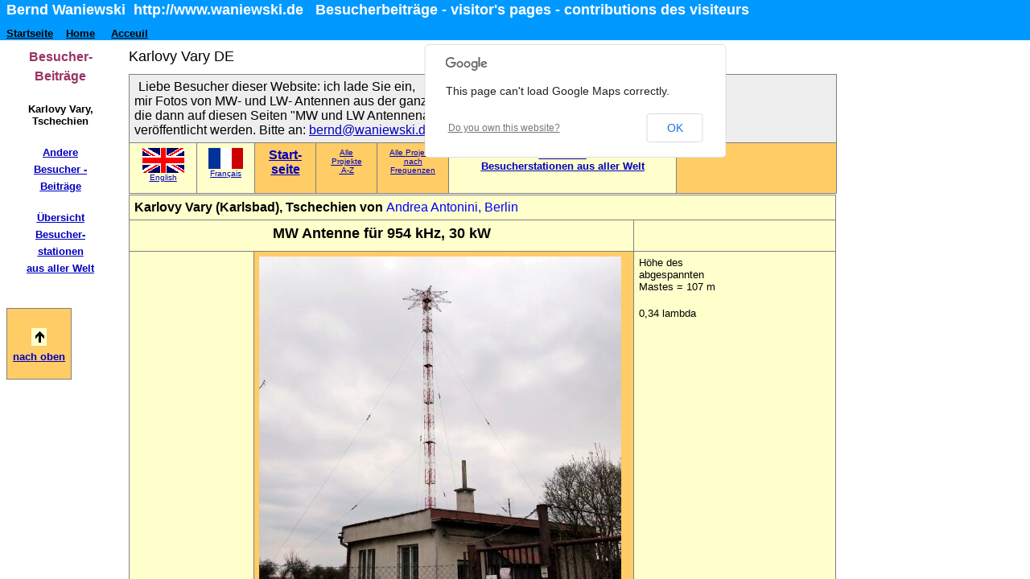

--- FILE ---
content_type: text/html
request_url: http://www.waniewski.de/Besucherstationen/Karlovy_Vary/index.htm
body_size: 3428
content:
<HTML>
<HEAD>
<META HTTP-EQUIV="Content-Type" CONTENT="text/html; charset=iso8859-1">
<TITLE>Karlovy Vary DE </TITLE> 
<META name="description" content="No Summary">
<META name="keywords" content="MW und LW Antennen ">
<META name="author" content="Bernd Waniewski">
<SCRIPT language="JavaScript">
var TlxPgNm='index';
</SCRIPT>
<META http-equiv="GENERATOR" CONTENT="Created with Trellix Web, HTML Exporter 2.7.3121"> 
</HEAD>
    <FRAMESET FRAMEBORDER=0 FRAMESPACING=0 BORDER=0 ROWS=" 50,*">
        <FRAME NAME="TRLX_Top" SRC="index_t.htm"  BORDERCOLOR="#000000"  FRAMEBORDER=0 FRAMESPACING=0 MARGINHEIGHT= 2 MARGINWIDTH= 8 SCROLLING="NO">
        <FRAMESET FRAMEBORDER=0 FRAMESPACING=0 BORDER=0 COLS=" 150,*">
            <FRAME NAME="TRLX_Left" SRC="index_l.htm"  BORDERCOLOR="#FFCC66"  FRAMEBORDER=0 FRAMESPACING=0 MARGINHEIGHT= 12 MARGINWIDTH= 8>
            <FRAME NAME="TRLX_Middle" SRC="index_m.htm"  BORDERCOLOR="#000000"  FRAMEBORDER=0 FRAMESPACING=0 MARGINHEIGHT=10 MARGINWIDTH= 10>
        </FRAMESET>
<noframes>
<body topmargin=0 leftmargin=0 marginheight=0 marginwidth=0>
<table cellpadding=0 cellspacing=0 border=0><tr>
<td valign="top" colspan=2 height=50
 BGCOLOR="#0099FF" TEXT="#F7F7FF">
        <div>
<B>Bernd Waniewski &nbsp;http://www.waniewski.de &nbsp;&nbsp;Besucherbeitr&auml;ge - visitor's pages - contributions des visiteurs</B></div>
<div>
<A HREF="http://www.waniewski.de/index.htm" TARGET="_top"    TITLE="http://www.waniewski.de/index.htm"><U><B>Startseite</B></U></A><B> &nbsp;&nbsp;&nbsp;</B><A HREF="http://www.waniewski.de/id208.htm" TARGET="_top"    TITLE="http://www.waniewski.de/id208.htm"><U><B>Home</B></U></A><B> &nbsp;&nbsp;&nbsp;&nbsp;</B><A HREF="http://www.waniewski.de/id207.htm" TARGET="_top"    TITLE="http://www.waniewski.de/id207.htm"><U><B>Acceuil</B></U></A></div>
<div>
</div>
</td>
</tr><tr>
<td valign="top" width=150
 BGCOLOR="#FFFFFF" TEXT="#080000">
        <div>
<B>Besucher-</B></div>
<div>
<B>Beitr&auml;ge</B></div>
<bR>
<div>
<B>Karlovy Vary, Tschechien</B></div>
<bR>
<div>
<A HREF="http://www.waniewski.de/Besucherstationen/index.htm" TARGET="_top"    TITLE="http://www.waniewski.de/Besucherstatione"><U><B>Andere</B></U></A></div>
<div>
<A HREF="http://www.waniewski.de/Besucherstationen/index.htm" TARGET="_top"    TITLE="http://www.waniewski.de/Besucherstatione"><U><B>Besucher -</B></U></A></div>
<div>
<A HREF="http://www.waniewski.de/Besucherstationen/index.htm" TARGET="_top"    TITLE="http://www.waniewski.de/Besucherstatione"><U><B>Beitr&auml;ge</B></U></A></div>
<bR>
<div>
<A HREF="http://www.waniewski.de/Besucherstationen/index.htm" TARGET="_top"    TITLE="http://www.waniewski.de/Besucherstatione"><U><B>&Uuml;bersicht</B></U></A></div>
<div>
<A HREF="http://www.waniewski.de/Besucherstationen/index.htm" TARGET="_top"    TITLE="http://www.waniewski.de/Besucherstatione"><U><B>Besucher-</B></U></A></div>
<div>
<A HREF="http://www.waniewski.de/Besucherstationen/index.htm" TARGET="_top"    TITLE="http://www.waniewski.de/Besucherstatione"><U><B>stationen</B></U></A></div>
<div>
<A HREF="http://www.waniewski.de/Besucherstationen/index.htm" TARGET="_top"    TITLE="http://www.waniewski.de/Besucherstatione"><U><B>aus aller Welt</B></U></A></div>
<bR>
<bR>
<div>
<B>                    <TABLE BORDER="1" CELLPADDING="6" CELLSPACING="1" WIDTH="81" BORDERCOLORLIGHT="#FFCC66" BORDERCOLORDARK="#FFFFFF" FRAME="BOX" RULES="ALL" ALIGN="BOTTOM" HSPACE="0" VSPACE="0" BGCOLOR=#FFCC66
>
                        <tR>
                            <tD  VALIGN=TOP HEIGHT= 88  WIDTH="63"><bR>
<div>
<A HREF="index_m.htm#liebe_besucher_dieser_website_ich_lade_1" TARGET="TRLX_Middle"    TITLE="Karlovy Vary DE"><U><B><IMG SRC="181613160.jpg" border=0 width="19" height="22" ALIGN="BOTTOM" HSPACE="0" VSPACE="0"></B></U></A></div>
<div>
<A HREF="index_m.htm#liebe_besucher_dieser_website_ich_lade_1" TARGET="TRLX_Middle"    TITLE="Karlovy Vary DE"><U><B>nach oben</B></U></A></div>
</tD>
</tR>
</TABLE></B></div>
<bR>
<bR>
</td>
<td valign="top" height=430
 BGCOLOR="#FFFFFF" TEXT="#080000">
        <div>
Karlovy Vary DE</div>
<div>
                <TABLE BORDER="1" CELLPADDING="6" CELLSPACING="1" WIDTH="880" BORDERCOLORLIGHT="#FFCC66" BORDERCOLORDARK="#FFFBF0" FRAME="BOX" RULES="ALL" ALIGN="BOTTOM" HSPACE="0" VSPACE="0" BGCOLOR=#FFFFCC
>
                    <tR>
                        <tD  VALIGN=TOP COLSPAN=7 BGCOLOR=#EEEEEE HEIGHT= 75  WIDTH="790"><div>
<B>&nbsp;<A NAME="liebe_besucher_dieser_website_ich_lade_1"><IMG BORDER="0" SRC="1x1.gif" HEIGHT="1" ALIGN="bottom" WIDTH="1" HSPACE="0" VSPACE="0"
></A></B><FONT  SIZE="3"
 COLOR="#000000" FACE="Arial" >Liebe Besucher dieser Website: ich lade Sie ein, </FONT></div>
<div>
mir Fotos von MW- und LW- Antennen aus der ganzen Welt zu schicken, </div>
<div>
die dann auf diesen Seiten &quot;MW und LW Antennenanlagen aus aller Welt&quot; </div>
<div>
ver&ouml;ffentlicht werden. Bitte an: <A HREF="mailto:bernd@waniewski.de" TARGET="_top"    TITLE="mailto:bernd@waniewski.de"><U>bernd@waniewski.de</U></A>. </div>
</tD>
</tR>
                    <tR>
                        <tD  VALIGN=TOP HEIGHT= 50 ><NOBR><div>
<A HREF="karlovy_vary_mw_en.htm" TARGET="_top"    TITLE="Karlovy Vary EN"><U><IMG SRC="1006341f0.gif" border=0 width="52" height="31" ALIGN="BOTTOM" HSPACE="0" VSPACE="0"></U></A></div>
<div>
<A HREF="karlovy_vary_mw_en.htm" TARGET="_top"    TITLE="Karlovy Vary EN"><U>English</U></A></div>
</NOBR></tD>
                        <tD  VALIGN=TOP><NOBR><div>
<A HREF="karlovy_vary_mw_fr.htm" TARGET="_top"    TITLE="Karlovy Vary FR"><U><B><IMG SRC="100a2b1a0.gif" border=0 width="43" height="26" ALIGN="BOTTOM" HSPACE="0" VSPACE="0"></B></U></A></div>
<div>
<A HREF="karlovy_vary_mw_fr.htm" TARGET="_top"    TITLE="Karlovy Vary FR"><U>Fran&ccedil;ais</U></A></div>
</NOBR></tD>
                        <tD  VALIGN=TOP BGCOLOR=#FFCC66 WIDTH="63"><div>
<A HREF="http://www.waniewski.de/index.htm" TARGET="_top"    TITLE="http://www.waniewski.de/index.htm"><U><B>Start-</B></U></A></div>
<div>
<A HREF="http://www.waniewski.de/index.htm" TARGET="_top"    TITLE="http://www.waniewski.de/index.htm"><U><B>seite</B></U></A></div>
</tD>
                        <tD  VALIGN=TOP BGCOLOR=#FFCC66 WIDTH="63"><div>
<A HREF="http://www.waniewski.de/#alle_projekte_in_alphabetischer_reihenfolge" TARGET="_top"    TITLE="http://www.waniewski.de/#alle_projekte_i"><U>Alle</U></A></div>
<div>
<A HREF="http://www.waniewski.de/#alle_projekte_in_alphabetischer_reihenfolge" TARGET="_top"    TITLE="http://www.waniewski.de/#alle_projekte_i"><U>Projekte</U></A></div>
<div>
<A HREF="http://www.waniewski.de/#alle_projekte_in_alphabetischer_reihenfolge" TARGET="_top"    TITLE="http://www.waniewski.de/#alle_projekte_i"><U>&nbsp;A-Z</U></A></div>
</tD>
                        <tD  VALIGN=TOP BGCOLOR=#FFCC66 WIDTH="76"><div>
<A HREF="http://www.waniewski.de/index.htm#alle_projekte_geordnet_nach_frequenzen" TARGET="_top"    TITLE="http://www.waniewski.de/index.htm#alle_p"><U>Alle Projekte</U></A></div>
<div>
<A HREF="http://www.waniewski.de/index.htm#alle_projekte_geordnet_nach_frequenzen" TARGET="_top"    TITLE="http://www.waniewski.de/index.htm#alle_p"><U>nach Frequenzen</U></A></div>
</tD>
                        <tD  VALIGN=TOP><NOBR><div>
<A HREF="http://www.waniewski.de/Besucherstationen/index.htm" TARGET="_top"    TITLE="http://www.waniewski.de/Besucherstatione"><U><B>&Uuml;bersicht</B></U></A></div>
<div>
<A HREF="http://www.waniewski.de/Besucherstationen/index.htm" TARGET="_top"    TITLE="http://www.waniewski.de/Besucherstatione"><U><B>Besucherstationen aus aller Welt</B></U></A></div>
</NOBR></tD>
                        <tD  VALIGN=TOP BGCOLOR=#FFCC66 WIDTH="186"><IMG BORDER="0" SRC="1x1.gif" HEIGHT="50" ALIGN="bottom" WIDTH="186" HSPACE="0" VSPACE="0"></tD>
</tR>
</TABLE></div>
<div>
                <TABLE BORDER="1" CELLPADDING="6" CELLSPACING="1" WIDTH="879" BORDERCOLORLIGHT="#FFCC66" BORDERCOLORDARK="#FFFBF0" FRAME="BOX" RULES="ALL" ALIGN="BOTTOM" HSPACE="0" VSPACE="0" BGCOLOR=#FFFFCC
>
                    <tR>
                        <tD  VALIGN=TOP COLSPAN=3 HEIGHT= 20  WIDTH="837"><div>
<B>Karlovy Vary (Karlsbad), Tschechien von </B><FONT  SIZE="3"
 COLOR="#0000FF" FACE="Arial" >Andrea Antonini, Berlin </FONT></div>
</tD>
</tR>
                    <tR>
                        <tD  VALIGN=TOP COLSPAN=2 HEIGHT= 26  WIDTH="596"><div>
<B>MW Antenne f&uuml;r 954 kHz, 30 kW</B></div>
</tD>
                        <tD  VALIGN=TOP WIDTH="238"><IMG BORDER="0" SRC="1x1.gif" HEIGHT="26" ALIGN="bottom" WIDTH="238" HSPACE="0" VSPACE="0"></tD>
</tR>
                    <tR>
                        <tD  VALIGN=TOP HEIGHT= 585  WIDTH="142"><IMG BORDER="0" SRC="1x1.gif" HEIGHT="585" ALIGN="bottom" WIDTH="142" HSPACE="0" VSPACE="0"></tD>
                        <tD  VALIGN=TOP BGCOLOR=#FFCC66><NOBR><div>
<IMG SRC="181ac2430.jpg" border=0 width="450" height="579" ALIGN="BOTTOM" HSPACE="0" VSPACE="0"></div>
</NOBR></tD>
                        <tD  VALIGN=TOP WIDTH="238"><div>
H&ouml;he des</div>
<div>
abgespannten</div>
<div>
Mastes = 107 m</div>
<bR>
<div>
0,34 lambda</div>
</tD>
</tR>
</TABLE></div>
<div>
                <TABLE BORDER="1" CELLPADDING="6" CELLSPACING="1" WIDTH="879" BORDERCOLORLIGHT="#FFCC66" BORDERCOLORDARK="#FFFBF0" FRAME="BOX" RULES="ALL" ALIGN="BOTTOM" HSPACE="0" VSPACE="0" BGCOLOR=#FFFFCC
>
                    <tR>
                        <tD  VALIGN=TOP BGCOLOR=#FFCC66 HEIGHT= 459 ><NOBR><div>
<B><IMG SRC="181b58c20.jpg" border=0 width="600" height="450" ALIGN="BOTTOM" HSPACE="0" VSPACE="0"></B></div>
</NOBR></tD>
                        <tD  VALIGN=TOP WIDTH="238"><div>
&nbsp; &nbsp;&nbsp;&nbsp;&nbsp;</div>
<div>
Der Mastfu&szlig;</div>
</tD>
</tR>
                    <tR>
                        <tD  VALIGN=TOP BGCOLOR=#FFCC66 HEIGHT= 456 ><NOBR><div>
<IMG SRC="181c58c20.jpg" border=0 width="600" height="450" ALIGN="BOTTOM" HSPACE="0" VSPACE="0"></div>
</NOBR></tD>
                        <tD  VALIGN=TOP WIDTH="238"><div>
Die Spitze des Mastes</div>
<div>
mit Dachkapazit&auml;t</div>
</tD>
</tR>
</TABLE></div>
<div>
                <TABLE BORDER="1" CELLPADDING="6" CELLSPACING="1" WIDTH="877" BORDERCOLORLIGHT="#FFCC66" BORDERCOLORDARK="#FFFFFF" FRAME="BOX" RULES="ALL" ALIGN="BOTTOM" HSPACE="0" VSPACE="0" BGCOLOR=#FFFFCC
>
                    <tR>
                        <tD  VALIGN=TOP COLSPAN=4 BGCOLOR=#EEEEEE HEIGHT= 19  WIDTH="640"><div>
Tschechische Rundfunksender (Langwelle und Mittelwelle): </div>
</tD>
                        <tD  VALIGN=TOP BGCOLOR=#EEEEEE WIDTH="168"><IMG BORDER="0" SRC="1x1.gif" HEIGHT="19" ALIGN="bottom" WIDTH="168" HSPACE="0" VSPACE="0"></tD>
</tR>
                    <tR>
                        <tD  VALIGN=TOP BGCOLOR=#EEEEEE HEIGHT= 19  WIDTH="263"><div>
Rundfunk- Station</div>
</tD>
                        <tD  VALIGN=TOP BGCOLOR=#EEEEEE WIDTH="49"><div>
f/kHz</div>
</tD>
                        <tD  VALIGN=TOP BGCOLOR=#EEEEEE WIDTH="46"><div>
P/kW</div>
</tD>
                        <tD  VALIGN=TOP ROWSPAN=6><NOBR><div>
<IMG SRC="14d20ca00.jpg" border=0 width="268" height="160" ALIGN="BOTTOM" HSPACE="0" VSPACE="0"></div>
</NOBR></tD>
                        <tD  VALIGN=TOP ROWSPAN=6 WIDTH="168"><div>
Karlovy Vary</div>
<div>
(Karlsbad)</div>
<div>
ganz im Westen</div>
<div>
von Tschechien</div>
</tD>
</tR>
                    <tR>
                        <tD  VALIGN=TOP BGCOLOR=#EEEEEE HEIGHT= 19 ><NOBR><div>
<A HREF="http://www.waniewski.de/Besucherstationen/Topolna%20MW/index.htm" TARGET="_top"    TITLE="http://www.waniewski.de/Besucherstatione"><U>Topolna</U></A><FONT  SIZE="3"
 COLOR="#000000" FACE="Arial" >; CRo1-Radiozurnal </FONT></div>
</NOBR></tD>
                        <tD  VALIGN=TOP BGCOLOR=#EEEEEE WIDTH="49"><div>
270 </div>
</tD>
                        <tD  VALIGN=TOP BGCOLOR=#EEEEEE WIDTH="46"><div>
650</div>
</tD>
</tR>
                    <tR>
                        <tD  VALIGN=TOP BGCOLOR=#EEEEEE HEIGHT= 19  WIDTH="263"><div>
&nbsp;Liblice; CRo2 und CRo6 </div>
</tD>
                        <tD  VALIGN=TOP BGCOLOR=#EEEEEE WIDTH="49"><div>
639 </div>
</tD>
                        <tD  VALIGN=TOP BGCOLOR=#EEEEEE WIDTH="46"><div>
1500</div>
</tD>
</tR>
                    <tR>
                        <tD  VALIGN=TOP BGCOLOR=#EEEEEE HEIGHT= 19 ><NOBR><div>
Ostrava (Ostrau), CRo2 und CRo6 </div>
</NOBR></tD>
                        <tD  VALIGN=TOP BGCOLOR=#EEEEEE WIDTH="49"><div>
639</div>
</tD>
                        <tD  VALIGN=TOP BGCOLOR=#EEEEEE WIDTH="46"><div>
30</div>
</tD>
</tR>
                    <tR>
                        <tD  VALIGN=TOP BGCOLOR=#EEEEEE HEIGHT= 38  WIDTH="263"><div>
<A HREF="http://www.waniewski.de/Besucherstationen/Dobrochov%20MW/index.htm" TARGET="_top"    TITLE="http://www.waniewski.de/Besucherstatione"><U>Dobrochov (Dobrochau)</U></A><FONT  SIZE="3"
 COLOR="#000000" FACE="Arial" >; CRo2 und CRo6 </FONT></div>
</tD>
                        <tD  VALIGN=TOP BGCOLOR=#EEEEEE WIDTH="49"><div>
954</div>
</tD>
                        <tD  VALIGN=TOP BGCOLOR=#EEEEEE WIDTH="46"><div>
200</div>
</tD>
</tR>
                    <tR>
                        <tD  VALIGN=TOP BGCOLOR=#EEEEEE HEIGHT= 57  WIDTH="263"><div>
Ceske Budejovice (B&ouml;hmisch Budweis); </div>
<div>
CRo2 und CRo6 </div>
</tD>
                        <tD  VALIGN=TOP BGCOLOR=#EEEEEE WIDTH="49"><div>
954 </div>
</tD>
                        <tD  VALIGN=TOP BGCOLOR=#EEEEEE WIDTH="46"><div>
30</div>
</tD>
</tR>
                    <tR>
                        <tD  VALIGN=TOP BGCOLOR=#EEEEEE HEIGHT= 38  WIDTH="263"><div>
Karlovy Vary (Karlsbad); CRo2 und CRo6 </div>
</tD>
                        <tD  VALIGN=TOP BGCOLOR=#EEEEEE WIDTH="49"><div>
954</div>
</tD>
                        <tD  VALIGN=TOP BGCOLOR=#EEEEEE WIDTH="46"><div>
30</div>
</tD>
                        <tD  VALIGN=TOP WIDTH="273"><IMG BORDER="0" SRC="1x1.gif" HEIGHT="38" ALIGN="bottom" WIDTH="273" HSPACE="0" VSPACE="0"></tD>
                        <tD  VALIGN=TOP WIDTH="168"><IMG BORDER="0" SRC="1x1.gif" HEIGHT="38" ALIGN="bottom" WIDTH="168" HSPACE="0" VSPACE="0"></tD>
</tR>
                    <tR>
                        <tD  VALIGN=TOP BGCOLOR=#EEEEEE HEIGHT= 19 ><NOBR><div>
Domamil; CRo2 und CRo6 </div>
</NOBR></tD>
                        <tD  VALIGN=TOP BGCOLOR=#EEEEEE WIDTH="49"><div>
1332</div>
</tD>
                        <tD  VALIGN=TOP BGCOLOR=#EEEEEE WIDTH="46"><div>
50 </div>
</tD>
                        <tD  VALIGN=TOP WIDTH="273"><IMG BORDER="0" SRC="1x1.gif" HEIGHT="19" ALIGN="bottom" WIDTH="273" HSPACE="0" VSPACE="0"></tD>
                        <tD  VALIGN=TOP WIDTH="168"><IMG BORDER="0" SRC="1x1.gif" HEIGHT="19" ALIGN="bottom" WIDTH="168" HSPACE="0" VSPACE="0"></tD>
</tR>
</TABLE></div>
<div>
                <TABLE BORDER="1" CELLPADDING="6" CELLSPACING="1" WIDTH="876" BORDERCOLORLIGHT="#FFCC66" BORDERCOLORDARK="#FFFFFF" FRAME="BOX" RULES="ALL" ALIGN="BOTTOM" HSPACE="0" VSPACE="0" BGCOLOR=#FFFFCC
>
                    <tR>
                        <tD  VALIGN=TOP BGCOLOR=#FFCC66 HEIGHT= 230  WIDTH="601"><div>
<!-- Start Gem MyComputer.com Counter -->
<script type="text/javascript" src="https://maps.googleapis.com/maps/api/js?sensor=false"></script><div  style="overflow:hidden;width:600px;height:500px" id="gmeg_map_canvas"><div style="width:600px;height:500px" id="gmeg_map_canvas"></div><a href="http://www.map-generator.info">www.map-generator.info</a><script>var gmegMap, gmegMarker, gmegInfoWindow, gmegLatLng;function gmegInitializeMap(){gmegLatLng = new google.maps.LatLng(50.231852,12.871962);gmegMap = new google.maps.Map(document.getElementById("gmeg_map_canvas"),{zoom:6,center:gmegLatLng,mapTypeId:google.maps.MapTypeId.ROADMAP});gmegMarker = new google.maps.Marker({map:gmegMap,position:gmegLatLng});gmegInfoWindow = new google.maps.InfoWindow({content:'<b>Karlovy Vary</b><br><br>Karlovy Vary'});gmegInfoWindow.open(gmegMap,gmegMarker);}google.maps.event.addDomListener(window,"load",gmegInitializeMap);</script><a href="undefined" style="display:none">undefined</a>
<!-- End Gem MyComputer.com Counter -->
</div>
</tD>
                        <tD  VALIGN=TOP WIDTH="242"><div>
<B>Karlovy Vary (Karlsbad)</B></div>
<bR>
<bR>
<div>
Google</div>
<div>
Karte</div>
<bR>
<div>
Man kann</div>
<div>
verkleinern,</div>
<div>
vergr&ouml;&szlig;ern,</div>
<div>
verschieben, auf</div>
<div>
Satellitenansicht</div>
<div>
umschlaten</div>
<div>
etc.</div>
</tD>
</tR>
                    <tR>
                        <tD  VALIGN=TOP BGCOLOR=#FFCC66 HEIGHT= 419 ><NOBR><div>
<IMG SRC="183f599d0.jpg" border=0 width="601" height="413" ALIGN="BOTTOM" HSPACE="0" VSPACE="0"></div>
</NOBR></tD>
                        <tD  VALIGN=TOP WIDTH="242"><div>
<B>Karlovy Vary (Karlsbad)</B></div>
<bR>
<div>
Gr&ouml;&szlig;ere Kartenansicht</div>
<bR>
<div>
Google</div>
<div>
Karte</div>
<div>
&nbsp; &nbsp;&nbsp;&nbsp;</div>
<bR>
<bR>
</tD>
</tR>
                    <tR>
                        <tD  VALIGN=TOP BGCOLOR=#FFCC66 HEIGHT= 421 ><NOBR><div>
<IMG SRC="183e599f0.jpg" border=0 width="601" height="415" ALIGN="BOTTOM" HSPACE="0" VSPACE="0"></div>
</NOBR></tD>
                        <tD  VALIGN=TOP WIDTH="242"><div>
<B>Karlovy Vary (Karlsbad)</B></div>
<bR>
<div>
Gr&ouml;&szlig;ere Kartenansicht</div>
<bR>
<div>
Google</div>
<div>
Karte</div>
<div>
&nbsp; &nbsp;&nbsp;&nbsp;</div>
<bR>
<bR>
</tD>
</tR>
</TABLE></div>
<div>
                <TABLE BORDER="1" CELLPADDING="6" CELLSPACING="1" WIDTH="879" BORDERCOLORLIGHT="#FFCC66" BORDERCOLORDARK="#FFFBF0" FRAME="BOX" RULES="ALL" ALIGN="BOTTOM" HSPACE="0" VSPACE="0" BGCOLOR=#FFFFCC
>
                    <tR>
                        <tD  VALIGN=TOP HEIGHT= 50 ><NOBR><div>
<A HREF="karlovy_vary_mw_fr.htm" TARGET="_top"    TITLE="Karlovy Vary FR"><U><B><IMG SRC="100a2b1a0.gif" border=0 width="43" height="26" ALIGN="BOTTOM" HSPACE="0" VSPACE="0"></B></U></A></div>
<div>
<A HREF="karlovy_vary_mw_fr.htm" TARGET="_top"    TITLE="Karlovy Vary FR"><U>Fran&ccedil;ais</U></A></div>
</NOBR></tD>
                        <tD  VALIGN=TOP><NOBR><div>
<A HREF="karlovy_vary_mw_en.htm" TARGET="_top"    TITLE="Karlovy Vary EN"><U><IMG SRC="1006341f0.gif" border=0 width="52" height="31" ALIGN="BOTTOM" HSPACE="0" VSPACE="0"></U></A></div>
<div>
<A HREF="karlovy_vary_mw_en.htm" TARGET="_top"    TITLE="Karlovy Vary EN"><U>English</U></A></div>
</NOBR></tD>
                        <tD  VALIGN=TOP BGCOLOR=#FFCC66 WIDTH="55"><div>
<A HREF="http://www.waniewski.de/index.htm" TARGET="_top"    TITLE="http://www.waniewski.de/index.htm"><U><B>Start-</B></U></A></div>
<div>
<A HREF="http://www.waniewski.de/index.htm" TARGET="_top"    TITLE="http://www.waniewski.de/index.htm"><U><B>seite</B></U></A></div>
</tD>
                        <tD  VALIGN=TOP BGCOLOR=#FFCC66 WIDTH="64"><div>
<A HREF="http://www.waniewski.de/#alle_projekte_in_alphabetischer_reihenfolge" TARGET="_top"    TITLE="http://www.waniewski.de/#alle_projekte_i"><U>Alle</U></A></div>
<div>
<A HREF="http://www.waniewski.de/#alle_projekte_in_alphabetischer_reihenfolge" TARGET="_top"    TITLE="http://www.waniewski.de/#alle_projekte_i"><U>Projekte</U></A></div>
<div>
<A HREF="http://www.waniewski.de/#alle_projekte_in_alphabetischer_reihenfolge" TARGET="_top"    TITLE="http://www.waniewski.de/#alle_projekte_i"><U>&nbsp;A-Z</U></A></div>
</tD>
                        <tD  VALIGN=TOP BGCOLOR=#FFCC66 WIDTH="80"><div>
<A HREF="http://www.waniewski.de/index.htm#alle_projekte_geordnet_nach_frequenzen" TARGET="_top"    TITLE="http://www.waniewski.de/index.htm#alle_p"><U>Alle Projekte</U></A></div>
<div>
<A HREF="http://www.waniewski.de/index.htm#alle_projekte_geordnet_nach_frequenzen" TARGET="_top"    TITLE="http://www.waniewski.de/index.htm#alle_p"><U>nach Frequenzen</U></A></div>
</tD>
                        <tD  VALIGN=TOP BGCOLOR=#FFCC66><NOBR><div>
<A HREF="#liebe_besucher_dieser_website_ich_lade"    TITLE="Karlovy Vary DE"><U>Seitenanfang</U></A></div>
<div>
<A HREF="#liebe_besucher_dieser_website_ich_lade"    TITLE="Karlovy Vary DE"><U><IMG SRC="ee10f0c0.gif" border=0 width="15" height="12" ALIGN="BOTTOM" HSPACE="0" VSPACE="0"></U></A></div>
</NOBR></tD>
                        <tD  VALIGN=TOP><NOBR><div>
<A HREF="http://www.waniewski.de/Besucherstationen/index.htm" TARGET="_top"    TITLE="http://www.waniewski.de/Besucherstatione"><U><B>&Uuml;bersicht</B></U></A></div>
<div>
<A HREF="http://www.waniewski.de/Besucherstationen/index.htm" TARGET="_top"    TITLE="http://www.waniewski.de/Besucherstatione"><U><B>Besucherstationen aus aller Welt</B></U></A></div>
</NOBR></tD>
                        <tD  VALIGN=TOP BGCOLOR=#FFCC66 WIDTH="87"><IMG BORDER="0" SRC="1x1.gif" HEIGHT="50" ALIGN="bottom" WIDTH="87" HSPACE="0" VSPACE="0"></tD>
</tR>
</TABLE></div>
<div>
<!-- Start Gem MyComputer.com Counter -->
<style>
  object{position:relative;width:950px;height:3000px}
</style>
<body>
      <object data="http://www.waniewski.de/Besucherdaten/id527.htm" type="text/html" />
</body>

<!-- End Gem MyComputer.com Counter -->
</div>
<bR>
<bR>
<bR>
<bR>
<bR>
<bR>
<bR>
<bR>
<bR>
<bR>
</td>
</tr></table></body>
</noframes>
    </FRAMESET>
</HTML>

--- FILE ---
content_type: text/html
request_url: http://www.waniewski.de/Besucherstationen/Karlovy_Vary/index_t.htm
body_size: 728
content:
<HTML>
<HEAD>
<META HTTP-EQUIV="Content-Type" CONTENT="text/html; charset=iso8859-1">
<META name="description" content="Karlovy Vary DE - No Summary">
<SCRIPT language="JavaScript">
var n4p = (self.innerHeight != null && self.innerHeight == 0);
if ((parent.TlxPgNm==null || parent.TlxPgNm!='index') && !n4p){
    location.replace('index.htm');
}
</SCRIPT>
<META http-equiv="GENERATOR" CONTENT="Created with Trellix Web, HTML Exporter 2.7.3121"> 
</HEAD>
<BODY BGCOLOR="#0099FF" TEXT="#F7F7FF" LINK="#000000" ALINK="#800200" VLINK="#0000FF">
    <div><FONT SIZE="4" COLOR="#FFFFFF" FACE="Arial,Helvetica,sans-serif"><B>Bernd Waniewski &nbsp;http://www.waniewski.de &nbsp;&nbsp;Besucherbeitr&auml;ge - visitor's pages - contributions des visiteurs</B></FONT></div>
<div><IMG BORDER="0" SRC="1x1.gif" HEIGHT="11" ALIGN="bottom" WIDTH="1" HSPACE="0" VSPACE="0"
></div>
<div><FONT SIZE="2" COLOR="#FFFFFF" FACE="Arial,Helvetica,sans-serif"><A HREF="http://www.waniewski.de/index.htm" TARGET="_top"    TITLE="http://www.waniewski.de/index.htm"><U><B>Startseite</B></U></A><B> &nbsp;&nbsp;&nbsp;</B><A HREF="http://www.waniewski.de/id208.htm" TARGET="_top"    TITLE="http://www.waniewski.de/id208.htm"><U><B>Home</B></U></A><B> &nbsp;&nbsp;&nbsp;&nbsp;</B><A HREF="http://www.waniewski.de/id207.htm" TARGET="_top"    TITLE="http://www.waniewski.de/id207.htm"><U><B>Acceuil</B></U></A></FONT></div>
<div><IMG BORDER="0" SRC="1x1.gif" HEIGHT="11" ALIGN="bottom" WIDTH="1" HSPACE="0" VSPACE="0"
></div>
<div><FONT SIZE="2" COLOR="#000000" FACE="Arial,Helvetica,sans-serif"></FONT></div>
</BODY>
</HTML>

--- FILE ---
content_type: text/html
request_url: http://www.waniewski.de/Besucherstationen/Karlovy_Vary/index_l.htm
body_size: 1018
content:
<HTML>
<HEAD>
<META HTTP-EQUIV="Content-Type" CONTENT="text/html; charset=iso8859-1">
<META name="description" content="Karlovy Vary DE - No Summary">
<SCRIPT language="JavaScript">
var n4p = (self.innerHeight != null && self.innerHeight == 0);
if ((parent.TlxPgNm==null || parent.TlxPgNm!='index') && !n4p){
    location.replace('index.htm');
}
</SCRIPT>
<META http-equiv="GENERATOR" CONTENT="Created with Trellix Web, HTML Exporter 2.7.3121"> 
</HEAD>
<BODY BGCOLOR="#FFFFFF" TEXT="#080000" LINK="#0000BF" ALINK="#80028F" VLINK="#660099">
    <div style="text-align:CENTER; "><FONT SIZE="3" COLOR="#993366" FACE="Arial,Helvetica,sans-serif"><B>Besucher-</B></FONT></div>
<div><IMG BORDER="0" SRC="1x1.gif" HEIGHT="6" ALIGN="bottom" WIDTH="1" HSPACE="0" VSPACE="0"
></div>
<div style="text-align:CENTER; "><FONT SIZE="3" COLOR="#993366" FACE="Arial,Helvetica,sans-serif"><B>Beitr&auml;ge</B></FONT></div>
<div><IMG BORDER="0" SRC="1x1.gif" HEIGHT="6" ALIGN="bottom" WIDTH="1" HSPACE="0" VSPACE="0"
></div>
<bR>
<div style="text-align:CENTER; "><FONT SIZE="2" COLOR="#000000" FACE="Arial,Helvetica,sans-serif"><B>Karlovy Vary, Tschechien</B></FONT></div>
<div><IMG BORDER="0" SRC="1x1.gif" HEIGHT="6" ALIGN="bottom" WIDTH="1" HSPACE="0" VSPACE="0"
></div>
<bR>
<div style="text-align:CENTER; "><FONT SIZE="2" COLOR="#0000FF" FACE="Arial,Helvetica,sans-serif"><A HREF="http://www.waniewski.de/Besucherstationen/index.htm" TARGET="_top"    TITLE="http://www.waniewski.de/Besucherstatione"><U><B>Andere</B></U></A></FONT></div>
<div><IMG BORDER="0" SRC="1x1.gif" HEIGHT="6" ALIGN="bottom" WIDTH="1" HSPACE="0" VSPACE="0"
></div>
<div style="text-align:CENTER; "><FONT SIZE="2" COLOR="#0000FF" FACE="Arial,Helvetica,sans-serif"><A HREF="http://www.waniewski.de/Besucherstationen/index.htm" TARGET="_top"    TITLE="http://www.waniewski.de/Besucherstatione"><U><B>Besucher -</B></U></A></FONT></div>
<div><IMG BORDER="0" SRC="1x1.gif" HEIGHT="6" ALIGN="bottom" WIDTH="1" HSPACE="0" VSPACE="0"
></div>
<div style="text-align:CENTER; "><FONT SIZE="2" COLOR="#0000FF" FACE="Arial,Helvetica,sans-serif"><A HREF="http://www.waniewski.de/Besucherstationen/index.htm" TARGET="_top"    TITLE="http://www.waniewski.de/Besucherstatione"><U><B>Beitr&auml;ge</B></U></A></FONT></div>
<div><IMG BORDER="0" SRC="1x1.gif" HEIGHT="6" ALIGN="bottom" WIDTH="1" HSPACE="0" VSPACE="0"
></div>
<bR>
<div style="text-align:CENTER; "><FONT SIZE="2" COLOR="#0000FF" FACE="Arial,Helvetica,sans-serif"><A HREF="http://www.waniewski.de/Besucherstationen/index.htm" TARGET="_top"    TITLE="http://www.waniewski.de/Besucherstatione"><U><B>&Uuml;bersicht</B></U></A></FONT></div>
<div><IMG BORDER="0" SRC="1x1.gif" HEIGHT="6" ALIGN="bottom" WIDTH="1" HSPACE="0" VSPACE="0"
></div>
<div style="text-align:CENTER; "><FONT SIZE="2" COLOR="#0000FF" FACE="Arial,Helvetica,sans-serif"><A HREF="http://www.waniewski.de/Besucherstationen/index.htm" TARGET="_top"    TITLE="http://www.waniewski.de/Besucherstatione"><U><B>Besucher-</B></U></A></FONT></div>
<div><IMG BORDER="0" SRC="1x1.gif" HEIGHT="6" ALIGN="bottom" WIDTH="1" HSPACE="0" VSPACE="0"
></div>
<div style="text-align:CENTER; "><FONT SIZE="2" COLOR="#0000FF" FACE="Arial,Helvetica,sans-serif"><A HREF="http://www.waniewski.de/Besucherstationen/index.htm" TARGET="_top"    TITLE="http://www.waniewski.de/Besucherstatione"><U><B>stationen</B></U></A></FONT></div>
<div><IMG BORDER="0" SRC="1x1.gif" HEIGHT="6" ALIGN="bottom" WIDTH="1" HSPACE="0" VSPACE="0"
></div>
<div style="text-align:CENTER; "><FONT SIZE="2" COLOR="#0000FF" FACE="Arial,Helvetica,sans-serif"><A HREF="http://www.waniewski.de/Besucherstationen/index.htm" TARGET="_top"    TITLE="http://www.waniewski.de/Besucherstatione"><U><B>aus aller Welt</B></U></A></FONT></div>
<div><IMG BORDER="0" SRC="1x1.gif" HEIGHT="6" ALIGN="bottom" WIDTH="1" HSPACE="0" VSPACE="0"
></div>
<bR>
<bR>
<div>
            <TABLE BORDER="1" CELLPADDING="6" CELLSPACING="1" WIDTH="81" BORDERCOLORLIGHT="#FFCC66" BORDERCOLORDARK="#FFFFFF" FRAME="BOX" RULES="ALL" ALIGN="BOTTOM" HSPACE="0" VSPACE="0" BGCOLOR=#FFCC66
>
                <tR>
                    <tD  VALIGN=TOP HEIGHT= 88  WIDTH="63"><bR>
<div style="text-align:CENTER; "><FONT SIZE="2" COLOR="#0000BF" FACE="Arial,Helvetica,sans-serif"><A HREF="index_m.htm#liebe_besucher_dieser_website_ich_lade_1" TARGET="TRLX_Middle"    TITLE="Karlovy Vary DE"><U><B><IMG SRC="181613160.jpg" border=0 width="19" height="22" ALIGN="BOTTOM" HSPACE="0" VSPACE="0"></B></U></A></FONT></div>
<div><IMG BORDER="0" SRC="1x1.gif" HEIGHT="6" ALIGN="bottom" WIDTH="1" HSPACE="0" VSPACE="0"
></div>
<div style="text-align:CENTER; "><FONT SIZE="2" COLOR="#0000BF" FACE="Arial,Helvetica,sans-serif"><A HREF="index_m.htm#liebe_besucher_dieser_website_ich_lade_1" TARGET="TRLX_Middle"    TITLE="Karlovy Vary DE"><U><B>nach oben</B></U></A></FONT></div>
</tD>
</tR>
</TABLE></div>
<div><IMG BORDER="0" SRC="1x1.gif" HEIGHT="1" ALIGN="bottom" WIDTH="1" HSPACE="0" VSPACE="0"
></div>
<bR>
<bR>
</BODY>
</HTML>

--- FILE ---
content_type: text/html
request_url: http://www.waniewski.de/Besucherstationen/Karlovy_Vary/index_m.htm
body_size: 3233
content:
<HTML>
<HEAD>
<META HTTP-EQUIV="Content-Type" CONTENT="text/html; charset=iso8859-1">
<META name="description" content="Karlovy Vary DE - No Summary">
<SCRIPT language="JavaScript">
var n4p = (self.innerHeight != null && self.innerHeight == 0);
if ((parent.TlxPgNm==null || parent.TlxPgNm!='index') && !n4p){
    location.replace('index.htm');
}
</SCRIPT>
<META http-equiv="GENERATOR" CONTENT="Created with Trellix Web, HTML Exporter 2.7.3121"> 
</HEAD>
<BODY BGCOLOR="#FFFFFF" TEXT="#080000" LINK="#0000BF" ALINK="#80028F" VLINK="#660099">
    <div><FONT SIZE="4" COLOR="#000000" FACE="Arial,Helvetica,sans-serif">Karlovy Vary DE</FONT></div>
<div><IMG BORDER="0" SRC="1x1.gif" HEIGHT="11" ALIGN="bottom" WIDTH="1" HSPACE="0" VSPACE="0"
></div>
<div>
            <TABLE BORDER="1" CELLPADDING="6" CELLSPACING="1" WIDTH="880" BORDERCOLORLIGHT="#FFCC66" BORDERCOLORDARK="#FFFBF0" FRAME="BOX" RULES="ALL" ALIGN="BOTTOM" HSPACE="0" VSPACE="0" BGCOLOR=#FFFFCC
>
                <tR>
                    <tD  VALIGN=TOP COLSPAN=7 BGCOLOR=#EEEEEE HEIGHT= 75  WIDTH="790"><div><FONT SIZE="3" COLOR="#0000FF" FACE="Arial,Helvetica,sans-serif"><B>&nbsp;<A NAME="liebe_besucher_dieser_website_ich_lade_1"><IMG BORDER="0" SRC="1x1.gif" HEIGHT="1" ALIGN="bottom" WIDTH="1" HSPACE="0" VSPACE="0"
></A></B><FONT  COLOR="#000000">Liebe Besucher dieser Website: ich lade Sie ein, </FONT></FONT></div>
<div><FONT SIZE="3" COLOR="#000000" FACE="Arial,Helvetica,sans-serif">mir Fotos von MW- und LW- Antennen aus der ganzen Welt zu schicken, </FONT></div>
<div><FONT SIZE="3" COLOR="#000000" FACE="Arial,Helvetica,sans-serif">die dann auf diesen Seiten &quot;MW und LW Antennenanlagen aus aller Welt&quot; </FONT></div>
<div><FONT SIZE="3" COLOR="#000000" FACE="Arial,Helvetica,sans-serif">ver&ouml;ffentlicht werden. Bitte an: <A HREF="mailto:bernd@waniewski.de" TARGET="_top"    TITLE="mailto:bernd@waniewski.de"><U>bernd@waniewski.de</U></A>. </FONT></div>
</tD>
</tR>
                <tR>
                    <tD  VALIGN=TOP HEIGHT= 50 ><NOBR><div style="text-align:CENTER; "><FONT SIZE="1" COLOR="#000000" FACE="Arial,Helvetica,sans-serif"><A HREF="karlovy_vary_mw_en.htm" TARGET="_top"    TITLE="Karlovy Vary EN"><U><IMG SRC="1006341f0.gif" border=0 width="52" height="31" ALIGN="BOTTOM" HSPACE="0" VSPACE="0"></U></A></FONT></div>
<div style="text-align:CENTER; "><FONT SIZE="1" COLOR="#000000" FACE="Arial,Helvetica,sans-serif"><A HREF="karlovy_vary_mw_en.htm" TARGET="_top"    TITLE="Karlovy Vary EN"><U>English</U></A></FONT></div>
</NOBR></tD>
                    <tD  VALIGN=TOP><NOBR><div style="text-align:CENTER; "><FONT SIZE="3" COLOR="#0000FF" FACE="Arial,Helvetica,sans-serif"><A HREF="karlovy_vary_mw_fr.htm" TARGET="_top"    TITLE="Karlovy Vary FR"><U><B><IMG SRC="100a2b1a0.gif" border=0 width="43" height="26" ALIGN="BOTTOM" HSPACE="0" VSPACE="0"></B></U></A></FONT></div>
<div style="text-align:CENTER; "><FONT SIZE="1" COLOR="#0000FF" FACE="Arial,Helvetica,sans-serif"><A HREF="karlovy_vary_mw_fr.htm" TARGET="_top"    TITLE="Karlovy Vary FR"><U>Fran&ccedil;ais</U></A></FONT></div>
</NOBR></tD>
                    <tD  VALIGN=TOP BGCOLOR=#FFCC66 WIDTH="63"><div style="text-align:CENTER; "><FONT SIZE="3" COLOR="#0000FF" FACE="Arial,Helvetica,sans-serif"><A HREF="http://www.waniewski.de/index.htm" TARGET="_top"    TITLE="http://www.waniewski.de/index.htm"><U><B>Start-</B></U></A></FONT></div>
<div style="text-align:CENTER; "><FONT SIZE="3" COLOR="#0000FF" FACE="Arial,Helvetica,sans-serif"><A HREF="http://www.waniewski.de/index.htm" TARGET="_top"    TITLE="http://www.waniewski.de/index.htm"><U><B>seite</B></U></A></FONT></div>
</tD>
                    <tD  VALIGN=TOP BGCOLOR=#FFCC66 WIDTH="63"><div style="text-align:CENTER; "><FONT SIZE="1" COLOR="#0000FF" FACE="Arial,Helvetica,sans-serif"><A HREF="http://www.waniewski.de/#alle_projekte_in_alphabetischer_reihenfolge" TARGET="_top"    TITLE="http://www.waniewski.de/#alle_projekte_i"><U>Alle</U></A></FONT></div>
<div style="text-align:CENTER; "><FONT SIZE="1" COLOR="#0000FF" FACE="Arial,Helvetica,sans-serif"><A HREF="http://www.waniewski.de/#alle_projekte_in_alphabetischer_reihenfolge" TARGET="_top"    TITLE="http://www.waniewski.de/#alle_projekte_i"><U>Projekte</U></A></FONT></div>
<div style="text-align:CENTER; "><FONT SIZE="1" COLOR="#0000FF" FACE="Arial,Helvetica,sans-serif"><A HREF="http://www.waniewski.de/#alle_projekte_in_alphabetischer_reihenfolge" TARGET="_top"    TITLE="http://www.waniewski.de/#alle_projekte_i"><U>&nbsp;A-Z</U></A></FONT></div>
</tD>
                    <tD  VALIGN=TOP BGCOLOR=#FFCC66 WIDTH="76"><div style="text-align:CENTER; "><FONT SIZE="1" COLOR="#0000FF" FACE="Arial,Helvetica,sans-serif"><A HREF="http://www.waniewski.de/index.htm#alle_projekte_geordnet_nach_frequenzen" TARGET="_top"    TITLE="http://www.waniewski.de/index.htm#alle_p"><U>Alle Projekte</U></A></FONT></div>
<div style="text-align:CENTER; "><FONT SIZE="1" COLOR="#0000FF" FACE="Arial,Helvetica,sans-serif"><A HREF="http://www.waniewski.de/index.htm#alle_projekte_geordnet_nach_frequenzen" TARGET="_top"    TITLE="http://www.waniewski.de/index.htm#alle_p"><U>nach Frequenzen</U></A></FONT></div>
</tD>
                    <tD  VALIGN=TOP><NOBR><div style="text-align:CENTER; "><FONT SIZE="2" COLOR="#0000FF" FACE="Arial,Helvetica,sans-serif"><A HREF="http://www.waniewski.de/Besucherstationen/index.htm" TARGET="_top"    TITLE="http://www.waniewski.de/Besucherstatione"><U><B>&Uuml;bersicht</B></U></A></FONT></div>
<div style="text-align:CENTER; "><FONT SIZE="2" COLOR="#0000FF" FACE="Arial,Helvetica,sans-serif"><A HREF="http://www.waniewski.de/Besucherstationen/index.htm" TARGET="_top"    TITLE="http://www.waniewski.de/Besucherstatione"><U><B>Besucherstationen aus aller Welt</B></U></A></FONT></div>
</NOBR></tD>
                    <tD  VALIGN=TOP BGCOLOR=#FFCC66 WIDTH="186"><IMG BORDER="0" SRC="1x1.gif" HEIGHT="50" ALIGN="bottom" WIDTH="186" HSPACE="0" VSPACE="0"></tD>
</tR>
</TABLE></div>
<div><IMG BORDER="0" SRC="1x1.gif" HEIGHT="1" ALIGN="bottom" WIDTH="1" HSPACE="0" VSPACE="0"
></div>
<div>
            <TABLE BORDER="1" CELLPADDING="6" CELLSPACING="1" WIDTH="879" BORDERCOLORLIGHT="#FFCC66" BORDERCOLORDARK="#FFFBF0" FRAME="BOX" RULES="ALL" ALIGN="BOTTOM" HSPACE="0" VSPACE="0" BGCOLOR=#FFFFCC
>
                <tR>
                    <tD  VALIGN=TOP COLSPAN=3 HEIGHT= 20  WIDTH="837"><div><FONT SIZE="3" COLOR="#000000" FACE="Arial,Helvetica,sans-serif"><B>Karlovy Vary (Karlsbad), Tschechien von </B><FONT  COLOR="#0000FF">Andrea Antonini, Berlin </FONT></FONT></div>
</tD>
</tR>
                <tR>
                    <tD  VALIGN=TOP COLSPAN=2 HEIGHT= 26  WIDTH="596"><div style="text-align:CENTER; "><FONT SIZE="4" COLOR="#000000" FACE="Arial,Helvetica,sans-serif"><B>MW Antenne f&uuml;r 954 kHz, 30 kW</B></FONT></div>
</tD>
                    <tD  VALIGN=TOP WIDTH="238"><IMG BORDER="0" SRC="1x1.gif" HEIGHT="26" ALIGN="bottom" WIDTH="238" HSPACE="0" VSPACE="0"></tD>
</tR>
                <tR>
                    <tD  VALIGN=TOP HEIGHT= 585  WIDTH="142"><IMG BORDER="0" SRC="1x1.gif" HEIGHT="585" ALIGN="bottom" WIDTH="142" HSPACE="0" VSPACE="0"></tD>
                    <tD  VALIGN=TOP BGCOLOR=#FFCC66><NOBR><div><FONT SIZE="3" COLOR="#000000" FACE="Arial,Helvetica,sans-serif"><IMG SRC="181ac2430.jpg" border=0 width="450" height="579" ALIGN="BOTTOM" HSPACE="0" VSPACE="0"></FONT></div>
</NOBR></tD>
                    <tD  VALIGN=TOP WIDTH="238"><div><FONT SIZE="2" COLOR="#000000" FACE="Arial,Helvetica,sans-serif">H&ouml;he des</FONT></div>
<div><FONT SIZE="2" COLOR="#000000" FACE="Arial,Helvetica,sans-serif">abgespannten</FONT></div>
<div><FONT SIZE="2" COLOR="#000000" FACE="Arial,Helvetica,sans-serif">Mastes = 107 m</FONT></div>
<bR>
<div><FONT SIZE="2" COLOR="#000000" FACE="Arial,Helvetica,sans-serif">0,34 lambda</FONT></div>
</tD>
</tR>
</TABLE></div>
<div><IMG BORDER="0" SRC="1x1.gif" HEIGHT="1" ALIGN="bottom" WIDTH="1" HSPACE="0" VSPACE="0"
></div>
<div>
            <TABLE BORDER="1" CELLPADDING="6" CELLSPACING="1" WIDTH="879" BORDERCOLORLIGHT="#FFCC66" BORDERCOLORDARK="#FFFBF0" FRAME="BOX" RULES="ALL" ALIGN="BOTTOM" HSPACE="0" VSPACE="0" BGCOLOR=#FFFFCC
>
                <tR>
                    <tD  VALIGN=TOP BGCOLOR=#FFCC66 HEIGHT= 459 ><NOBR><div style="text-align:CENTER; "><FONT SIZE="4" COLOR="#000000" FACE="Arial,Helvetica,sans-serif"><B><IMG SRC="181b58c20.jpg" border=0 width="600" height="450" ALIGN="BOTTOM" HSPACE="0" VSPACE="0"></B></FONT></div>
</NOBR></tD>
                    <tD  VALIGN=TOP WIDTH="238"><div></div>
<div><FONT SIZE="2" COLOR="#000000" FACE="Arial,Helvetica,sans-serif">Der Mastfu&szlig;</FONT></div>
</tD>
</tR>
                <tR>
                    <tD  VALIGN=TOP BGCOLOR=#FFCC66 HEIGHT= 456 ><NOBR><div><FONT SIZE="3" COLOR="#000000" FACE="Arial,Helvetica,sans-serif"><IMG SRC="181c58c20.jpg" border=0 width="600" height="450" ALIGN="BOTTOM" HSPACE="0" VSPACE="0"></FONT></div>
</NOBR></tD>
                    <tD  VALIGN=TOP WIDTH="238"><div><FONT SIZE="2" COLOR="#000000" FACE="Arial,Helvetica,sans-serif">Die Spitze des Mastes</FONT></div>
<div><FONT SIZE="2" COLOR="#000000" FACE="Arial,Helvetica,sans-serif">mit Dachkapazit&auml;t</FONT></div>
</tD>
</tR>
</TABLE></div>
<div><IMG BORDER="0" SRC="1x1.gif" HEIGHT="1" ALIGN="bottom" WIDTH="1" HSPACE="0" VSPACE="0"
></div>
<div>
            <TABLE BORDER="1" CELLPADDING="6" CELLSPACING="1" WIDTH="877" BORDERCOLORLIGHT="#FFCC66" BORDERCOLORDARK="#FFFFFF" FRAME="BOX" RULES="ALL" ALIGN="BOTTOM" HSPACE="0" VSPACE="0" BGCOLOR=#FFFFCC
>
                <tR>
                    <tD  VALIGN=TOP COLSPAN=4 BGCOLOR=#EEEEEE HEIGHT= 19  WIDTH="640"><div><FONT SIZE="3" COLOR="#000000" FACE="Arial,Helvetica,sans-serif">Tschechische Rundfunksender (Langwelle und Mittelwelle): </FONT></div>
</tD>
                    <tD  VALIGN=TOP BGCOLOR=#EEEEEE WIDTH="168"><IMG BORDER="0" SRC="1x1.gif" HEIGHT="19" ALIGN="bottom" WIDTH="168" HSPACE="0" VSPACE="0"></tD>
</tR>
                <tR>
                    <tD  VALIGN=TOP BGCOLOR=#EEEEEE HEIGHT= 19  WIDTH="263"><div><FONT SIZE="3" COLOR="#000000" FACE="Arial,Helvetica,sans-serif">Rundfunk- Station</FONT></div>
</tD>
                    <tD  VALIGN=TOP BGCOLOR=#EEEEEE WIDTH="49"><div style="text-align:CENTER; "><FONT SIZE="3" COLOR="#000000" FACE="Arial,Helvetica,sans-serif">f/kHz</FONT></div>
</tD>
                    <tD  VALIGN=TOP BGCOLOR=#EEEEEE WIDTH="46"><div style="text-align:CENTER; "><FONT SIZE="3" COLOR="#000000" FACE="Arial,Helvetica,sans-serif">P/kW</FONT></div>
</tD>
                    <tD  VALIGN=TOP ROWSPAN=6><NOBR><div style="text-align:CENTER; "><FONT SIZE="3" COLOR="#000000" FACE="Arial,Helvetica,sans-serif"><IMG SRC="14d20ca00.jpg" border=0 width="268" height="160" ALIGN="BOTTOM" HSPACE="0" VSPACE="0"></FONT></div>
</NOBR></tD>
                    <tD  VALIGN=TOP ROWSPAN=6 WIDTH="168"><div><FONT SIZE="2" COLOR="#FF33CC" FACE="Arial,Helvetica,sans-serif">Karlovy Vary</FONT></div>
<div><FONT SIZE="2" COLOR="#FF33CC" FACE="Arial,Helvetica,sans-serif">(Karlsbad)</FONT></div>
<div><FONT SIZE="2" COLOR="#FF33CC" FACE="Arial,Helvetica,sans-serif">ganz im Westen</FONT></div>
<div><FONT SIZE="2" COLOR="#FF33CC" FACE="Arial,Helvetica,sans-serif">von Tschechien</FONT></div>
</tD>
</tR>
                <tR>
                    <tD  VALIGN=TOP BGCOLOR=#EEEEEE HEIGHT= 19 ><NOBR><div><FONT SIZE="3" COLOR="#0000FF" FACE="Arial,Helvetica,sans-serif"><A HREF="http://www.waniewski.de/Besucherstationen/Topolna%20MW/index.htm" TARGET="_top"    TITLE="http://www.waniewski.de/Besucherstatione"><U>Topolna</U></A><FONT  COLOR="#000000">; CRo1-Radiozurnal </FONT></FONT></div>
</NOBR></tD>
                    <tD  VALIGN=TOP BGCOLOR=#EEEEEE WIDTH="49"><div style="text-align:CENTER; "><FONT SIZE="3" COLOR="#000000" FACE="Arial,Helvetica,sans-serif">270 </FONT></div>
</tD>
                    <tD  VALIGN=TOP BGCOLOR=#EEEEEE WIDTH="46"><div style="text-align:CENTER; "><FONT SIZE="3" COLOR="#000000" FACE="Arial,Helvetica,sans-serif">650</FONT></div>
</tD>
</tR>
                <tR>
                    <tD  VALIGN=TOP BGCOLOR=#EEEEEE HEIGHT= 19  WIDTH="263"><div><FONT SIZE="3" COLOR="#000000" FACE="Arial,Helvetica,sans-serif">&nbsp;Liblice; CRo2 und CRo6 </FONT></div>
</tD>
                    <tD  VALIGN=TOP BGCOLOR=#EEEEEE WIDTH="49"><div style="text-align:CENTER; "><FONT SIZE="3" COLOR="#000000" FACE="Arial,Helvetica,sans-serif">639 </FONT></div>
</tD>
                    <tD  VALIGN=TOP BGCOLOR=#EEEEEE WIDTH="46"><div style="text-align:CENTER; "><FONT SIZE="3" COLOR="#000000" FACE="Arial,Helvetica,sans-serif">1500</FONT></div>
</tD>
</tR>
                <tR>
                    <tD  VALIGN=TOP BGCOLOR=#EEEEEE HEIGHT= 19 ><NOBR><div><FONT SIZE="3" COLOR="#000000" FACE="Arial,Helvetica,sans-serif">Ostrava (Ostrau), CRo2 und CRo6 </FONT></div>
</NOBR></tD>
                    <tD  VALIGN=TOP BGCOLOR=#EEEEEE WIDTH="49"><div style="text-align:CENTER; "><FONT SIZE="3" COLOR="#000000" FACE="Arial,Helvetica,sans-serif">639</FONT></div>
</tD>
                    <tD  VALIGN=TOP BGCOLOR=#EEEEEE WIDTH="46"><div style="text-align:CENTER; "><FONT SIZE="3" COLOR="#000000" FACE="Arial,Helvetica,sans-serif">30</FONT></div>
</tD>
</tR>
                <tR>
                    <tD  VALIGN=TOP BGCOLOR=#EEEEEE HEIGHT= 38  WIDTH="263"><div><FONT SIZE="3" COLOR="#0000FF" FACE="Arial,Helvetica,sans-serif"><A HREF="http://www.waniewski.de/Besucherstationen/Dobrochov%20MW/index.htm" TARGET="_top"    TITLE="http://www.waniewski.de/Besucherstatione"><U>Dobrochov (Dobrochau)</U></A><FONT  COLOR="#000000">; CRo2 und CRo6 </FONT></FONT></div>
</tD>
                    <tD  VALIGN=TOP BGCOLOR=#EEEEEE WIDTH="49"><div style="text-align:CENTER; "><FONT SIZE="3" COLOR="#000000" FACE="Arial,Helvetica,sans-serif">954</FONT></div>
</tD>
                    <tD  VALIGN=TOP BGCOLOR=#EEEEEE WIDTH="46"><div style="text-align:CENTER; "><FONT SIZE="3" COLOR="#000000" FACE="Arial,Helvetica,sans-serif">200</FONT></div>
</tD>
</tR>
                <tR>
                    <tD  VALIGN=TOP BGCOLOR=#EEEEEE HEIGHT= 57  WIDTH="263"><div><FONT SIZE="3" COLOR="#000000" FACE="Arial,Helvetica,sans-serif">Ceske Budejovice (B&ouml;hmisch Budweis); </FONT></div>
<div><FONT SIZE="3" COLOR="#000000" FACE="Arial,Helvetica,sans-serif">CRo2 und CRo6 </FONT></div>
</tD>
                    <tD  VALIGN=TOP BGCOLOR=#EEEEEE WIDTH="49"><div style="text-align:CENTER; "><FONT SIZE="3" COLOR="#000000" FACE="Arial,Helvetica,sans-serif">954 </FONT></div>
</tD>
                    <tD  VALIGN=TOP BGCOLOR=#EEEEEE WIDTH="46"><div style="text-align:CENTER; "><FONT SIZE="3" COLOR="#000000" FACE="Arial,Helvetica,sans-serif">30</FONT></div>
</tD>
</tR>
                <tR>
                    <tD  VALIGN=TOP BGCOLOR=#EEEEEE HEIGHT= 38  WIDTH="263"><div><FONT SIZE="3" COLOR="#CC0033" FACE="Arial,Helvetica,sans-serif">Karlovy Vary (Karlsbad); CRo2 und CRo6 </FONT></div>
</tD>
                    <tD  VALIGN=TOP BGCOLOR=#EEEEEE WIDTH="49"><div style="text-align:CENTER; "><FONT SIZE="3" COLOR="#000000" FACE="Arial,Helvetica,sans-serif">954</FONT></div>
</tD>
                    <tD  VALIGN=TOP BGCOLOR=#EEEEEE WIDTH="46"><div style="text-align:CENTER; "><FONT SIZE="3" COLOR="#000000" FACE="Arial,Helvetica,sans-serif">30</FONT></div>
</tD>
                    <tD  VALIGN=TOP WIDTH="273"><IMG BORDER="0" SRC="1x1.gif" HEIGHT="38" ALIGN="bottom" WIDTH="273" HSPACE="0" VSPACE="0"></tD>
                    <tD  VALIGN=TOP WIDTH="168"><IMG BORDER="0" SRC="1x1.gif" HEIGHT="38" ALIGN="bottom" WIDTH="168" HSPACE="0" VSPACE="0"></tD>
</tR>
                <tR>
                    <tD  VALIGN=TOP BGCOLOR=#EEEEEE HEIGHT= 19 ><NOBR><div><FONT SIZE="3" COLOR="#000000" FACE="Arial,Helvetica,sans-serif">Domamil; CRo2 und CRo6 </FONT></div>
</NOBR></tD>
                    <tD  VALIGN=TOP BGCOLOR=#EEEEEE WIDTH="49"><div style="text-align:CENTER; "><FONT SIZE="3" COLOR="#000000" FACE="Arial,Helvetica,sans-serif">1332</FONT></div>
</tD>
                    <tD  VALIGN=TOP BGCOLOR=#EEEEEE WIDTH="46"><div style="text-align:CENTER; "><FONT SIZE="3" COLOR="#000000" FACE="Arial,Helvetica,sans-serif">50 </FONT></div>
</tD>
                    <tD  VALIGN=TOP WIDTH="273"><IMG BORDER="0" SRC="1x1.gif" HEIGHT="19" ALIGN="bottom" WIDTH="273" HSPACE="0" VSPACE="0"></tD>
                    <tD  VALIGN=TOP WIDTH="168"><IMG BORDER="0" SRC="1x1.gif" HEIGHT="19" ALIGN="bottom" WIDTH="168" HSPACE="0" VSPACE="0"></tD>
</tR>
</TABLE></div>
<div><IMG BORDER="0" SRC="1x1.gif" HEIGHT="1" ALIGN="bottom" WIDTH="1" HSPACE="0" VSPACE="0"
></div>
<div>
            <TABLE BORDER="1" CELLPADDING="6" CELLSPACING="1" WIDTH="876" BORDERCOLORLIGHT="#FFCC66" BORDERCOLORDARK="#FFFFFF" FRAME="BOX" RULES="ALL" ALIGN="BOTTOM" HSPACE="0" VSPACE="0" BGCOLOR=#FFFFCC
>
                <tR>
                    <tD  VALIGN=TOP BGCOLOR=#FFCC66 HEIGHT= 230  WIDTH="601"><div><FONT SIZE="3" COLOR="#000000" FACE="Arial,Helvetica,sans-serif"><!-- Start Gem MyComputer.com Counter -->
<script type="text/javascript" src="https://maps.googleapis.com/maps/api/js?sensor=false"></script><div  style="overflow:hidden;width:600px;height:500px" id="gmeg_map_canvas"><div style="width:600px;height:500px" id="gmeg_map_canvas"></div><a href="http://www.map-generator.info">www.map-generator.info</a><script>var gmegMap, gmegMarker, gmegInfoWindow, gmegLatLng;function gmegInitializeMap(){gmegLatLng = new google.maps.LatLng(50.231852,12.871962);gmegMap = new google.maps.Map(document.getElementById("gmeg_map_canvas"),{zoom:6,center:gmegLatLng,mapTypeId:google.maps.MapTypeId.ROADMAP});gmegMarker = new google.maps.Marker({map:gmegMap,position:gmegLatLng});gmegInfoWindow = new google.maps.InfoWindow({content:'<b>Karlovy Vary</b><br><br>Karlovy Vary'});gmegInfoWindow.open(gmegMap,gmegMarker);}google.maps.event.addDomListener(window,"load",gmegInitializeMap);</script><a href="undefined" style="display:none">undefined</a>
<!-- End Gem MyComputer.com Counter -->
</FONT></div>
</tD>
                    <tD  VALIGN=TOP WIDTH="242"><div><FONT SIZE="2" COLOR="#000000" FACE="Arial,Helvetica,sans-serif"><B>Karlovy Vary (Karlsbad)</B></FONT></div>
<bR>
<bR>
<div><FONT SIZE="2" COLOR="#000000" FACE="Arial,Helvetica,sans-serif">Google</FONT></div>
<div><FONT SIZE="2" COLOR="#000000" FACE="Arial,Helvetica,sans-serif">Karte</FONT></div>
<bR>
<div><FONT SIZE="2" COLOR="#000000" FACE="Arial,Helvetica,sans-serif">Man kann</FONT></div>
<div><FONT SIZE="2" COLOR="#000000" FACE="Arial,Helvetica,sans-serif">verkleinern,</FONT></div>
<div><FONT SIZE="2" COLOR="#000000" FACE="Arial,Helvetica,sans-serif">vergr&ouml;&szlig;ern,</FONT></div>
<div><FONT SIZE="2" COLOR="#000000" FACE="Arial,Helvetica,sans-serif">verschieben, auf</FONT></div>
<div><FONT SIZE="2" COLOR="#000000" FACE="Arial,Helvetica,sans-serif">Satellitenansicht</FONT></div>
<div><FONT SIZE="2" COLOR="#000000" FACE="Arial,Helvetica,sans-serif">umschlaten</FONT></div>
<div><FONT SIZE="2" COLOR="#000000" FACE="Arial,Helvetica,sans-serif">etc.</FONT></div>
</tD>
</tR>
                <tR>
                    <tD  VALIGN=TOP BGCOLOR=#FFCC66 HEIGHT= 419 ><NOBR><div><FONT SIZE="3" COLOR="#000000" FACE="Arial,Helvetica,sans-serif"><IMG SRC="183f599d0.jpg" border=0 width="601" height="413" ALIGN="BOTTOM" HSPACE="0" VSPACE="0"></FONT></div>
</NOBR></tD>
                    <tD  VALIGN=TOP WIDTH="242"><div><FONT SIZE="2" COLOR="#000000" FACE="Arial,Helvetica,sans-serif"><B>Karlovy Vary (Karlsbad)</B></FONT></div>
<bR>
<div><FONT SIZE="2" COLOR="#000000" FACE="Arial,Helvetica,sans-serif">Gr&ouml;&szlig;ere Kartenansicht</FONT></div>
<bR>
<div><FONT SIZE="2" COLOR="#000000" FACE="Arial,Helvetica,sans-serif">Google</FONT></div>
<div><FONT SIZE="2" COLOR="#000000" FACE="Arial,Helvetica,sans-serif">Karte</FONT></div>
<div></div>
<bR>
<bR>
</tD>
</tR>
                <tR>
                    <tD  VALIGN=TOP BGCOLOR=#FFCC66 HEIGHT= 421 ><NOBR><div><FONT SIZE="3" COLOR="#000000" FACE="Arial,Helvetica,sans-serif"><IMG SRC="183e599f0.jpg" border=0 width="601" height="415" ALIGN="BOTTOM" HSPACE="0" VSPACE="0"></FONT></div>
</NOBR></tD>
                    <tD  VALIGN=TOP WIDTH="242"><div><FONT SIZE="2" COLOR="#000000" FACE="Arial,Helvetica,sans-serif"><B>Karlovy Vary (Karlsbad)</B></FONT></div>
<bR>
<div><FONT SIZE="2" COLOR="#000000" FACE="Arial,Helvetica,sans-serif">Gr&ouml;&szlig;ere Kartenansicht</FONT></div>
<bR>
<div><FONT SIZE="2" COLOR="#000000" FACE="Arial,Helvetica,sans-serif">Google</FONT></div>
<div><FONT SIZE="2" COLOR="#000000" FACE="Arial,Helvetica,sans-serif">Karte</FONT></div>
<div></div>
<bR>
<bR>
</tD>
</tR>
</TABLE></div>
<div><IMG BORDER="0" SRC="1x1.gif" HEIGHT="1" ALIGN="bottom" WIDTH="1" HSPACE="0" VSPACE="0"
></div>
<div>
            <TABLE BORDER="1" CELLPADDING="6" CELLSPACING="1" WIDTH="879" BORDERCOLORLIGHT="#FFCC66" BORDERCOLORDARK="#FFFBF0" FRAME="BOX" RULES="ALL" ALIGN="BOTTOM" HSPACE="0" VSPACE="0" BGCOLOR=#FFFFCC
>
                <tR>
                    <tD  VALIGN=TOP HEIGHT= 50 ><NOBR><div style="text-align:CENTER; "><FONT SIZE="3" COLOR="#0000FF" FACE="Arial,Helvetica,sans-serif"><A HREF="karlovy_vary_mw_fr.htm" TARGET="_top"    TITLE="Karlovy Vary FR"><U><B><IMG SRC="100a2b1a0.gif" border=0 width="43" height="26" ALIGN="BOTTOM" HSPACE="0" VSPACE="0"></B></U></A></FONT></div>
<div style="text-align:CENTER; "><FONT SIZE="1" COLOR="#0000FF" FACE="Arial,Helvetica,sans-serif"><A HREF="karlovy_vary_mw_fr.htm" TARGET="_top"    TITLE="Karlovy Vary FR"><U>Fran&ccedil;ais</U></A></FONT></div>
</NOBR></tD>
                    <tD  VALIGN=TOP><NOBR><div style="text-align:CENTER; "><FONT SIZE="1" COLOR="#000000" FACE="Arial,Helvetica,sans-serif"><A HREF="karlovy_vary_mw_en.htm" TARGET="_top"    TITLE="Karlovy Vary EN"><U><IMG SRC="1006341f0.gif" border=0 width="52" height="31" ALIGN="BOTTOM" HSPACE="0" VSPACE="0"></U></A></FONT></div>
<div style="text-align:CENTER; "><FONT SIZE="1" COLOR="#000000" FACE="Arial,Helvetica,sans-serif"><A HREF="karlovy_vary_mw_en.htm" TARGET="_top"    TITLE="Karlovy Vary EN"><U>English</U></A></FONT></div>
</NOBR></tD>
                    <tD  VALIGN=TOP BGCOLOR=#FFCC66 WIDTH="55"><div style="text-align:CENTER; "><FONT SIZE="2" COLOR="#0000FF" FACE="Arial,Helvetica,sans-serif"><A HREF="http://www.waniewski.de/index.htm" TARGET="_top"    TITLE="http://www.waniewski.de/index.htm"><U><B>Start-</B></U></A></FONT></div>
<div style="text-align:CENTER; "><FONT SIZE="2" COLOR="#0000FF" FACE="Arial,Helvetica,sans-serif"><A HREF="http://www.waniewski.de/index.htm" TARGET="_top"    TITLE="http://www.waniewski.de/index.htm"><U><B>seite</B></U></A></FONT></div>
</tD>
                    <tD  VALIGN=TOP BGCOLOR=#FFCC66 WIDTH="64"><div style="text-align:CENTER; "><FONT SIZE="1" COLOR="#0000FF" FACE="Arial,Helvetica,sans-serif"><A HREF="http://www.waniewski.de/#alle_projekte_in_alphabetischer_reihenfolge" TARGET="_top"    TITLE="http://www.waniewski.de/#alle_projekte_i"><U>Alle</U></A></FONT></div>
<div style="text-align:CENTER; "><FONT SIZE="1" COLOR="#0000FF" FACE="Arial,Helvetica,sans-serif"><A HREF="http://www.waniewski.de/#alle_projekte_in_alphabetischer_reihenfolge" TARGET="_top"    TITLE="http://www.waniewski.de/#alle_projekte_i"><U>Projekte</U></A></FONT></div>
<div style="text-align:CENTER; "><FONT SIZE="1" COLOR="#0000FF" FACE="Arial,Helvetica,sans-serif"><A HREF="http://www.waniewski.de/#alle_projekte_in_alphabetischer_reihenfolge" TARGET="_top"    TITLE="http://www.waniewski.de/#alle_projekte_i"><U>&nbsp;A-Z</U></A></FONT></div>
</tD>
                    <tD  VALIGN=TOP BGCOLOR=#FFCC66 WIDTH="80"><div style="text-align:CENTER; "><FONT SIZE="1" COLOR="#0000FF" FACE="Arial,Helvetica,sans-serif"><A HREF="http://www.waniewski.de/index.htm#alle_projekte_geordnet_nach_frequenzen" TARGET="_top"    TITLE="http://www.waniewski.de/index.htm#alle_p"><U>Alle Projekte</U></A></FONT></div>
<div style="text-align:CENTER; "><FONT SIZE="1" COLOR="#0000FF" FACE="Arial,Helvetica,sans-serif"><A HREF="http://www.waniewski.de/index.htm#alle_projekte_geordnet_nach_frequenzen" TARGET="_top"    TITLE="http://www.waniewski.de/index.htm#alle_p"><U>nach Frequenzen</U></A></FONT></div>
</tD>
                    <tD  VALIGN=TOP BGCOLOR=#FFCC66><NOBR><div style="text-align:CENTER; "><FONT SIZE="2" COLOR="#3366FF" FACE="Arial,Helvetica,sans-serif"><A HREF="#liebe_besucher_dieser_website_ich_lade"    TITLE="Karlovy Vary DE"><U>Seitenanfang</U></A></FONT></div>
<div style="text-align:CENTER; "><FONT SIZE="2" COLOR="#000000" FACE="Arial,Helvetica,sans-serif"><A HREF="#liebe_besucher_dieser_website_ich_lade"    TITLE="Karlovy Vary DE"><U><IMG SRC="ee10f0c0.gif" border=0 width="15" height="12" ALIGN="BOTTOM" HSPACE="0" VSPACE="0"></U></A></FONT></div>
</NOBR></tD>
                    <tD  VALIGN=TOP><NOBR><div style="text-align:CENTER; "><FONT SIZE="2" COLOR="#0000FF" FACE="Arial,Helvetica,sans-serif"><A HREF="http://www.waniewski.de/Besucherstationen/index.htm" TARGET="_top"    TITLE="http://www.waniewski.de/Besucherstatione"><U><B>&Uuml;bersicht</B></U></A></FONT></div>
<div style="text-align:CENTER; "><FONT SIZE="2" COLOR="#0000FF" FACE="Arial,Helvetica,sans-serif"><A HREF="http://www.waniewski.de/Besucherstationen/index.htm" TARGET="_top"    TITLE="http://www.waniewski.de/Besucherstatione"><U><B>Besucherstationen aus aller Welt</B></U></A></FONT></div>
</NOBR></tD>
                    <tD  VALIGN=TOP BGCOLOR=#FFCC66 WIDTH="87"><IMG BORDER="0" SRC="1x1.gif" HEIGHT="50" ALIGN="bottom" WIDTH="87" HSPACE="0" VSPACE="0"></tD>
</tR>
</TABLE></div>
<div><IMG BORDER="0" SRC="1x1.gif" HEIGHT="1" ALIGN="bottom" WIDTH="1" HSPACE="0" VSPACE="0"
></div>
<div><FONT SIZE="2" COLOR="#000000" FACE="Arial,Helvetica,sans-serif"><!-- Start Gem MyComputer.com Counter -->
<style>
  object{position:relative;width:950px;height:3000px}
</style>
<body>
      <object data="http://www.waniewski.de/Besucherdaten/id527.htm" type="text/html" />
</body>

<!-- End Gem MyComputer.com Counter -->
</FONT></div>
<bR>
<bR>
<bR>
<bR>
<bR>
<bR>
<bR>
<bR>
<bR>
<bR>
</BODY>
</HTML>

--- FILE ---
content_type: text/html
request_url: http://www.waniewski.de/Besucherdaten/id527.htm
body_size: 2350
content:
<HTML>
<HEAD>
<META HTTP-EQUIV="Content-Type" CONTENT="text/html; charset=iso8859-1">
<TITLE> Bernd Waniewski    -    http://www.waniewski.de </TITLE> 
<META name="description" content="Antennenseite von Bernd Waniewski">
<META name="keywords" content="Antenne Mittelwelle Langwelle Antennenliteratur">
<META name="author" content="Bernd Waniewski">
<SCRIPT language="JavaScript">
var TlxPgNm='id527';
</SCRIPT>
<META http-equiv="GENERATOR" CONTENT="Created with Trellix Web, HTML Exporter 2.7.3121"> 
</HEAD>
    <FRAMESET FRAMEBORDER=0 FRAMESPACING=0 BORDER=0 ROWS=" 35,*">
        <FRAME NAME="TRLX_Top" SRC="id527_t.htm"  BORDERCOLOR="#000000"  FRAMEBORDER=0 FRAMESPACING=0 MARGINHEIGHT= 2 MARGINWIDTH= 8 SCROLLING="NO">
        <FRAME NAME="TRLX_Middle" SRC="id527_m.htm"  BORDERCOLOR="#000000"  FRAMEBORDER=0 FRAMESPACING=0 MARGINHEIGHT=10 MARGINWIDTH= 10>
<noframes>
<body topmargin=0 leftmargin=0 marginheight=0 marginwidth=0>
<table cellpadding=0 cellspacing=0 border=0><tr>
<td valign="top" height=35
 BGCOLOR="#0099FF" TEXT="#F7F7FF">
        <div>
<FONT  SIZE="4"
 COLOR="#FFFFFF" FACE="Arial" >Bernd Waniewski &nbsp;- &nbsp;http://www.waniewski.de</FONT> &nbsp;&nbsp;&nbsp;&nbsp;&nbsp;| &nbsp;&nbsp;&nbsp;&nbsp;<A HREF="http://www.waniewski.de/index.htm" TARGET="_top"    TITLE="http://www.waniewski.de/index.htm"><U>Startseite</U></A> &nbsp;&nbsp;<A HREF="http://www.waniewski.de/id208.htm" TARGET="_top"    TITLE="http://www.waniewski.de/id208.htm"><U>Home</U></A> &nbsp;&nbsp;<A HREF="http://www.waniewski.de/id207.htm" TARGET="_top"    TITLE="http://www.waniewski.de/id207.htm"><U>Acceuil</U></A></div>
<bR>
<div>
</div>
</td>
</tr><tr>
<td valign="top" height=445
 BGCOLOR="#FFFFFF" TEXT="#080000">
        <div>
                <TABLE BORDER="1" CELLPADDING="6" CELLSPACING="1" WIDTH="987" BORDERCOLORLIGHT="#FFCC66" BORDERCOLORDARK="#FFFFFF" FRAME="BOX" RULES="ALL" ALIGN="BOTTOM" HSPACE="0" VSPACE="0" BGCOLOR=#FFFFCC
>
                    <tR>
                        <tD  VALIGN=TOP BGCOLOR=#FFFFCC HEIGHT= 53 ><NOBR><div>
<A HREF="id529.htm" TARGET="_top"    TITLE="Bernd Waniewski        http://www.waniew"><U><B><IMG SRC="22c42b1a0.gif" border=0 width="43" height="26" ALIGN="BOTTOM" HSPACE="0" VSPACE="0"></B></U></A></div>
<div>
<A HREF="id529.htm" TARGET="_top"    TITLE="Bernd Waniewski        http://www.waniew"><U>Fran&ccedil;ais</U></A></div>
</NOBR></tD>
                        <tD  VALIGN=TOP BGCOLOR=#FFFFCC><NOBR><div>
<A HREF="id528.htm" TARGET="_top"    TITLE=" Bernd Waniewski        http://www.wanie"><U><IMG SRC="22c2341f0.gif" border=0 width="52" height="31" ALIGN="BOTTOM" HSPACE="0" VSPACE="0"></U></A></div>
<div>
<A HREF="id528.htm" TARGET="_top"    TITLE=" Bernd Waniewski        http://www.wanie"><U>English</U></A></div>
</NOBR></tD>
                        <tD  VALIGN=TOP BGCOLOR=#FFCC66 WIDTH="72"><div>
<A HREF="http://www.waniewski.de/index.htm" TARGET="_top"    TITLE="http://www.waniewski.de/index.htm"><U><B>Start-</B></U></A></div>
<div>
<A HREF="http://www.waniewski.de/index.htm" TARGET="_top"    TITLE="http://www.waniewski.de/index.htm"><U><B>seite</B></U></A><B> </B></div>
</tD>
                        <tD  VALIGN=TOP BGCOLOR=#FFCC66 WIDTH="72"><div>
<A HREF="http://www.waniewski.de/#alle_projekte_in_alphabetischer_reihenfolge" TARGET="_top"    TITLE="http://www.waniewski.de/#alle_projekte_i"><U>Alle</U></A></div>
<div>
<A HREF="http://www.waniewski.de/#alle_projekte_in_alphabetischer_reihenfolge" TARGET="_top"    TITLE="http://www.waniewski.de/#alle_projekte_i"><U>Projekte</U></A></div>
<div>
<A HREF="http://www.waniewski.de/#alle_projekte_in_alphabetischer_reihenfolge" TARGET="_top"    TITLE="http://www.waniewski.de/#alle_projekte_i"><U>&nbsp;A-Z</U></A></div>
</tD>
                        <tD  VALIGN=TOP BGCOLOR=#FFCC66><NOBR><div>
<A HREF="http://www.waniewski.de/index.htm#alle_projekte_geordnet_nach_frequenzen" TARGET="_top"    TITLE="http://www.waniewski.de/index.htm#alle_p"><U>Alle Projekte</U></A></div>
<div>
<A HREF="http://www.waniewski.de/index.htm#alle_projekte_geordnet_nach_frequenzen" TARGET="_top"    TITLE="http://www.waniewski.de/index.htm#alle_p"><U>nach Frequenzen</U></A></div>
</NOBR></tD>
                        <tD  VALIGN=TOP WIDTH="155"><IMG BORDER="0" SRC="1x1.gif" HEIGHT="53" ALIGN="bottom" WIDTH="155" HSPACE="0" VSPACE="0"></tD>
                        <tD  VALIGN=TOP BGCOLOR=#FFCC66 WIDTH="180"><IMG BORDER="0" SRC="1x1.gif" HEIGHT="53" ALIGN="bottom" WIDTH="180" HSPACE="0" VSPACE="0"></tD>
                        <tD  VALIGN=TOP BGCOLOR=#FFCC66 WIDTH="164"><div>
527</div>
</tD>
</tR>
</TABLE></div>
<div>
                <TABLE BORDER="1" CELLPADDING="6" CELLSPACING="1" WIDTH="986" BORDERCOLORLIGHT="#FFCC66" BORDERCOLORDARK="#FFFFFF" FRAME="BOX" RULES="ALL" ALIGN="BOTTOM" HSPACE="0" VSPACE="0" BGCOLOR=#FFFFCC
>
                    <tR>
                        <tD  VALIGN=TOP BGCOLOR=#FFFFFF HEIGHT= 24  WIDTH="109"><div>
<A HREF="id1.htm" TARGET="_top"    TITLE=" Bernd Waniewski        http://www.wanie"><U><B>Projekte</B></U></A></div>
</tD>
                        <tD  VALIGN=TOP BGCOLOR=#FFFFFF><NOBR><div>
<A HREF="id545.htm" TARGET="_top"    TITLE=" Bernd Waniewski        http://www.wanie"><U><B>Projekte kurz</B></U></A></div>
</NOBR></tD>
                        <tD  VALIGN=TOP BGCOLOR=#FFFFFF><NOBR><div>
<B>Besucherstationen</B></div>
</NOBR></tD>
                        <tD  VALIGN=TOP BGCOLOR=#FFFFFF><NOBR><div>
<A HREF="id535.htm" TARGET="_top"    TITLE=" Bernd Waniewski        http://www.wanie"><U><B>BesuchteStationen</B></U></A></div>
</NOBR></tD>
                        <tD  VALIGN=TOP BGCOLOR=#FFFFFF WIDTH="90"><div>
<A HREF="id531.htm" TARGET="_top"    TITLE=" Bernd Waniewski        http://www.wanie"><U><B>Reisen</B></U></A></div>
</tD>
                        <tD  VALIGN=TOP BGCOLOR=#FFFFFF WIDTH="104"><div>
<A HREF="id542.htm" TARGET="_top"    TITLE=" Bernd Waniewski        http://www.wanie"><U><B>alle</B></U></A></div>
</tD>
                        <tD  VALIGN=TOP BGCOLOR=#FFFFFF><NOBR><div>
<A HREF="index.htm" TARGET="_top"    TITLE="Bernd Waniewski   http://www.waniewski.d"><U><B>Besucher&uuml;bersicht</B></U></A></div>
</NOBR></tD>
</tR>
</TABLE></div>
<div>
                <TABLE BORDER="1" CELLPADDING="6" CELLSPACING="1" WIDTH="986" BORDERCOLORLIGHT="#FFCC66" BORDERCOLORDARK="#FFFFFF" FRAME="BOX" RULES="ALL" ALIGN="BOTTOM" HSPACE="0" VSPACE="0" BGCOLOR=#FFFFCC
>
                    <tR>
                        <tD  VALIGN=TOP COLSPAN=2 BGCOLOR=#FFCC66 HEIGHT= 30  WIDTH="956"><div>
<B>Besucherdaten</B><A HREF="index.htm" TARGET="_top"    TITLE="Bernd Waniewski   http://www.waniewski.d"><U><B>:</B></U></A></div>
</tD>
</tR>
                    <tR>
                        <tD  VALIGN=TOP HEIGHT= 303  WIDTH="193"><div>
<!-- Start Gem MyComputer.com Counter -->
<!--************CODE GEOCOUNTER************-->
<script type="text/javascript" src="http://geoloc17.whoaremyfriends.com/private/geocounter.js?compte=678420991207"></script>
<noscript>
<a href="http://www.geovisites.com/de/directory/bildung_weiterbildung.php?compte=678420991207"  target="_blank"><img src="http://geoloc17.whoaremyfriends.com/private/geocounter.php?compte=678420991207" border="0" alt="weiterbildung"></a>

<br>Please do not change this code for a perfect fonctionality of your counter
<a href="http://www.geovisites.com/de/directory/bildung_weiterbildung.php">weiterbildung</a>
</noscript>
<br><a href="http://www.geovisite.com/de/">homepage besucherzähler</a>
<!--************END CODE GEOCOUNTER************-->

<!-- End Gem MyComputer.com Counter -->
</div>
<div>
<!-- Start Gem MyComputer.com Counter -->
<!--************CODE GEOCOUNTER************-->
<a href="http://www.geovisites.com/de/directory/bildung_weiterbildung.php?compte=678420991207"  target="_blank"><img src="http://geoloc17.whoaremyfriends.com/private/geocounter.php?compte=678420991207&base=geoloc17" border="0" alt="weiterbildung"></a>
<br><a href="http://www.geovisite.com/de/">homepage besucherzähler</a>
<!--************END CODE GEOCOUNTER************-->

<!-- End Gem MyComputer.com Counter -->
</div>
<div>
seit dem 25.10.2014</div>
</tD>
                        <tD  VALIGN=TOP BGCOLOR=#EEEEEE><NOBR><div>
Die Flaggen der Besucher aus aller Welt (seit dem 18.1. 2009) :</div>
<div>
<!-- Start Gem MyComputer.com Counter -->
<a href="http://s02.flagcounter.com/more/3cS"><img src="http://s02.flagcounter.com/count/3cS/bg=FFFFFF/txt=000000/border=CCCCCC/columns=7/maxflags=248/viewers=Meine+geschaetzten+Besucher+kommen+aus/labels=1/pageviews=1/" alt="free counters" border="0"></a>
<!-- End Gem MyComputer.com Counter -->
</div>
<bR>
<div>
Die &nbsp;Besucher aus den USA mit ihren Flaggen aus 50 Bundesstaaten + DC (seit dem 21.3.2010):</div>
<div>
<!-- Start Gem MyComputer.com Counter -->
<a href="http://states.flagcounter.com/more/2x"><img src="http://states.flagcounter.com/count/2x/bg=FFFFFF/txt=000000/border=CCCCCC/columns=7/maxflags=55/viewers=Besucher+aus+den+USA/labels=1/pageviews=1/" alt="free counters" border="0"></a>
<!-- End Gem MyComputer.com Counter -->
</div>
<bR>
<div>
Die &nbsp;Besucher aus Kanada mit ihren Flaggen aus 13 Provinzen bzw. Territorien (seit dem 23.4.2010):</div>
<div>
<!-- Start Gem MyComputer.com Counter -->
<a href="http://canada.flagcounter.com/more/MXYu"><img src="http://canada.flagcounter.com/count/MXYu/bg=FFFFFF/txt=000000/border=CCCCCC/columns=7/maxflags=60/viewers=Besucher+aus+Kanada/labels=1/pageviews=1/" alt="free counters" border="0"></a>
<!-- End Gem MyComputer.com Counter -->
</div>
<bR>
<div>
Die Besucher aus aller Welt, die die Besucherstationen besuchten &nbsp;(seit dem 11.3. 2009) :</div>
<div>
<!-- Start Gem MyComputer.com Counter -->
<a href="http://s03.flagcounter.com/more/Qods"><img src="http://s03.flagcounter.com/count/Qods/bg=FFFFFF/txt=000000/border=CCCCCC/columns=7/maxflags=248/viewers=Besucher+von+Besucherstationen/labels=1/pageviews=1/" alt="free counters" border="0"></a>
<!-- End Gem MyComputer.com Counter -->
</div>
<div>
<!-- Start Gem MyComputer.com Counter -->
<a href="http://2.s02.flagcounter.com/more/3cS"><img src="http://2.s02.flagcounter.com/count/3cS/bg=FFFFFF/txt=000000/border=CCCCCC/columns=7/maxflags=105/viewers=Zuletzt+angekommene+Besucher/labels=1/pageviews=1/" alt="free counters" border="0"></a>
<!-- End Gem MyComputer.com Counter -->
</div>
<bR>
</NOBR></tD>
</tR>
                    <tR>
                        <tD  VALIGN=TOP BGCOLOR=#FFCC66 HEIGHT= 20 ><NOBR><div>
Weitere Karten hier:<B> </B></div>
</NOBR></tD>
                        <tD  VALIGN=TOP BGCOLOR=#FFFFFF WIDTH="760"><IMG BORDER="0" SRC="1x1.gif" HEIGHT="20" ALIGN="bottom" WIDTH="760" HSPACE="0" VSPACE="0"></tD>
</tR>
</TABLE></div>
<div>
<!-- Start Gem MyComputer.com Counter -->
<a href="http://s04.flagcounter.com/more/3cS"><img src="http://s04.flagcounter.com/map/3cS/size=l/txt=000000/border=CCCCCC/pageviews=1/viewers=Global+visitors+flags/" alt="free counters" border="0"></a>

<!-- End Gem MyComputer.com Counter -->
</div>
<bR>
<bR>
<bR>
<bR>
</td>
</tr></table></body>
</noframes>
    </FRAMESET>
</HTML>

--- FILE ---
content_type: text/html
request_url: http://www.waniewski.de/Besucherdaten/id527_t.htm
body_size: 623
content:
<HTML>
<HEAD>
<META HTTP-EQUIV="Content-Type" CONTENT="text/html; charset=iso8859-1">
<META name="description" content=" Bernd Waniewski    -    http://www.waniewski.de - Antennenseite von Bernd Waniewski">
<SCRIPT language="JavaScript">
var n4p = (self.innerHeight != null && self.innerHeight == 0);
if ((parent.TlxPgNm==null || parent.TlxPgNm!='id527') && !n4p){
    location.replace('id527.htm');
}
</SCRIPT>
<META http-equiv="GENERATOR" CONTENT="Created with Trellix Web, HTML Exporter 2.7.3121"> 
</HEAD>
<BODY BGCOLOR="#0099FF" TEXT="#F7F7FF" LINK="#000000" ALINK="#800200" VLINK="#0000FF">
    <div><FONT SIZE="2" COLOR="#000000" FACE="Arial,Helvetica,sans-serif"><FONT  COLOR="#FFFFFF" SIZE= 4 >Bernd Waniewski &nbsp;- &nbsp;http://www.waniewski.de</FONT> &nbsp;&nbsp;&nbsp;&nbsp;&nbsp;| &nbsp;&nbsp;&nbsp;&nbsp;<A HREF="http://www.waniewski.de/index.htm" TARGET="_top"    TITLE="http://www.waniewski.de/index.htm"><U>Startseite</U></A> &nbsp;&nbsp;<A HREF="http://www.waniewski.de/id208.htm" TARGET="_top"    TITLE="http://www.waniewski.de/id208.htm"><U>Home</U></A> &nbsp;&nbsp;<A HREF="http://www.waniewski.de/id207.htm" TARGET="_top"    TITLE="http://www.waniewski.de/id207.htm"><U>Acceuil</U></A></FONT></div>
<bR>
<div><FONT SIZE="2" COLOR="#000000" FACE="Arial,Helvetica,sans-serif"></FONT></div>
</BODY>
</HTML>

--- FILE ---
content_type: text/html
request_url: http://www.waniewski.de/Besucherdaten/id527_m.htm
body_size: 2247
content:
<HTML>
<HEAD>
<META HTTP-EQUIV="Content-Type" CONTENT="text/html; charset=iso8859-1">
<META name="description" content=" Bernd Waniewski    -    http://www.waniewski.de - Antennenseite von Bernd Waniewski">
<SCRIPT language="JavaScript">
var n4p = (self.innerHeight != null && self.innerHeight == 0);
if ((parent.TlxPgNm==null || parent.TlxPgNm!='id527') && !n4p){
    location.replace('id527.htm');
}
</SCRIPT>
<META http-equiv="GENERATOR" CONTENT="Created with Trellix Web, HTML Exporter 2.7.3121"> 
</HEAD>
<BODY BGCOLOR="#FFFFFF" TEXT="#080000" LINK="#0000BF" ALINK="#80028F" VLINK="#660099">
    <div>
            <TABLE BORDER="1" CELLPADDING="6" CELLSPACING="1" WIDTH="987" BORDERCOLORLIGHT="#FFCC66" BORDERCOLORDARK="#FFFFFF" FRAME="BOX" RULES="ALL" ALIGN="BOTTOM" HSPACE="0" VSPACE="0" BGCOLOR=#FFFFCC
>
                <tR>
                    <tD  VALIGN=TOP BGCOLOR=#FFFFCC HEIGHT= 53 ><NOBR><div style="text-align:CENTER; "><FONT SIZE="3" COLOR="#0000FF" FACE="Arial,Helvetica,sans-serif"><A HREF="id529.htm" TARGET="_top"    TITLE="Bernd Waniewski        http://www.waniew"><U><B><IMG SRC="22c42b1a0.gif" border=0 width="43" height="26" ALIGN="BOTTOM" HSPACE="0" VSPACE="0"></B></U></A></FONT></div>
<div style="text-align:CENTER; "><FONT SIZE="1" COLOR="#0000FF" FACE="Arial,Helvetica,sans-serif"><A HREF="id529.htm" TARGET="_top"    TITLE="Bernd Waniewski        http://www.waniew"><U>Fran&ccedil;ais</U></A></FONT></div>
</NOBR></tD>
                    <tD  VALIGN=TOP BGCOLOR=#FFFFCC><NOBR><div style="text-align:CENTER; "><FONT SIZE="1" COLOR="#000000" FACE="Arial,Helvetica,sans-serif"><A HREF="id528.htm" TARGET="_top"    TITLE=" Bernd Waniewski        http://www.wanie"><U><IMG SRC="22c2341f0.gif" border=0 width="52" height="31" ALIGN="BOTTOM" HSPACE="0" VSPACE="0"></U></A></FONT></div>
<div style="text-align:CENTER; "><FONT SIZE="1" COLOR="#000000" FACE="Arial,Helvetica,sans-serif"><A HREF="id528.htm" TARGET="_top"    TITLE=" Bernd Waniewski        http://www.wanie"><U>English</U></A></FONT></div>
</NOBR></tD>
                    <tD  VALIGN=TOP BGCOLOR=#FFCC66 WIDTH="72"><div style="text-align:CENTER; "><FONT SIZE="3" COLOR="#0000FF" FACE="Arial,Helvetica,sans-serif"><A HREF="http://www.waniewski.de/index.htm" TARGET="_top"    TITLE="http://www.waniewski.de/index.htm"><U><B>Start-</B></U></A></FONT></div>
<div style="text-align:CENTER; "><FONT SIZE="3" COLOR="#0000FF" FACE="Arial,Helvetica,sans-serif"><A HREF="http://www.waniewski.de/index.htm" TARGET="_top"    TITLE="http://www.waniewski.de/index.htm"><U><B>seite</B></U></A><B> </B></FONT></div>
</tD>
                    <tD  VALIGN=TOP BGCOLOR=#FFCC66 WIDTH="72"><div style="text-align:CENTER; "><FONT SIZE="1" COLOR="#0000FF" FACE="Arial,Helvetica,sans-serif"><A HREF="http://www.waniewski.de/#alle_projekte_in_alphabetischer_reihenfolge" TARGET="_top"    TITLE="http://www.waniewski.de/#alle_projekte_i"><U>Alle</U></A></FONT></div>
<div style="text-align:CENTER; "><FONT SIZE="1" COLOR="#0000FF" FACE="Arial,Helvetica,sans-serif"><A HREF="http://www.waniewski.de/#alle_projekte_in_alphabetischer_reihenfolge" TARGET="_top"    TITLE="http://www.waniewski.de/#alle_projekte_i"><U>Projekte</U></A></FONT></div>
<div style="text-align:CENTER; "><FONT SIZE="1" COLOR="#0000FF" FACE="Arial,Helvetica,sans-serif"><A HREF="http://www.waniewski.de/#alle_projekte_in_alphabetischer_reihenfolge" TARGET="_top"    TITLE="http://www.waniewski.de/#alle_projekte_i"><U>&nbsp;A-Z</U></A></FONT></div>
</tD>
                    <tD  VALIGN=TOP BGCOLOR=#FFCC66><NOBR><div style="text-align:CENTER; "><FONT SIZE="1" COLOR="#0000FF" FACE="Arial,Helvetica,sans-serif"><A HREF="http://www.waniewski.de/index.htm#alle_projekte_geordnet_nach_frequenzen" TARGET="_top"    TITLE="http://www.waniewski.de/index.htm#alle_p"><U>Alle Projekte</U></A></FONT></div>
<div style="text-align:CENTER; "><FONT SIZE="1" COLOR="#0000FF" FACE="Arial,Helvetica,sans-serif"><A HREF="http://www.waniewski.de/index.htm#alle_projekte_geordnet_nach_frequenzen" TARGET="_top"    TITLE="http://www.waniewski.de/index.htm#alle_p"><U>nach Frequenzen</U></A></FONT></div>
</NOBR></tD>
                    <tD  VALIGN=TOP WIDTH="155"><IMG BORDER="0" SRC="1x1.gif" HEIGHT="53" ALIGN="bottom" WIDTH="155" HSPACE="0" VSPACE="0"></tD>
                    <tD  VALIGN=TOP BGCOLOR=#FFCC66 WIDTH="180"><IMG BORDER="0" SRC="1x1.gif" HEIGHT="53" ALIGN="bottom" WIDTH="180" HSPACE="0" VSPACE="0"></tD>
                    <tD  VALIGN=TOP BGCOLOR=#FFCC66 WIDTH="164"><div style="text-align:CENTER; "><FONT SIZE="1" COLOR="#000000" FACE="Arial,Helvetica,sans-serif">527</FONT></div>
</tD>
</tR>
</TABLE></div>
<div><IMG BORDER="0" SRC="1x1.gif" HEIGHT="1" ALIGN="bottom" WIDTH="1" HSPACE="0" VSPACE="0"
></div>
<div>
            <TABLE BORDER="1" CELLPADDING="6" CELLSPACING="1" WIDTH="986" BORDERCOLORLIGHT="#FFCC66" BORDERCOLORDARK="#FFFFFF" FRAME="BOX" RULES="ALL" ALIGN="BOTTOM" HSPACE="0" VSPACE="0" BGCOLOR=#FFFFCC
>
                <tR>
                    <tD  VALIGN=TOP BGCOLOR=#FFFFFF HEIGHT= 24  WIDTH="109"><div><FONT SIZE="2" COLOR="#0000FF" FACE="Arial,Helvetica,sans-serif"><A HREF="id1.htm" TARGET="_top"    TITLE=" Bernd Waniewski        http://www.wanie"><U><B>Projekte</B></U></A></FONT></div>
</tD>
                    <tD  VALIGN=TOP BGCOLOR=#FFFFFF><NOBR><div><FONT SIZE="2" COLOR="#0000FF" FACE="Arial,Helvetica,sans-serif"><A HREF="id545.htm" TARGET="_top"    TITLE=" Bernd Waniewski        http://www.wanie"><U><B>Projekte kurz</B></U></A></FONT></div>
</NOBR></tD>
                    <tD  VALIGN=TOP BGCOLOR=#FFFFFF><NOBR><div><FONT SIZE="2" COLOR="#000000" FACE="Arial,Helvetica,sans-serif"><B>Besucherstationen</B></FONT></div>
</NOBR></tD>
                    <tD  VALIGN=TOP BGCOLOR=#FFFFFF><NOBR><div><FONT SIZE="2" COLOR="#0000FF" FACE="Arial,Helvetica,sans-serif"><A HREF="id535.htm" TARGET="_top"    TITLE=" Bernd Waniewski        http://www.wanie"><U><B>BesuchteStationen</B></U></A></FONT></div>
</NOBR></tD>
                    <tD  VALIGN=TOP BGCOLOR=#FFFFFF WIDTH="90"><div><FONT SIZE="2" COLOR="#0000FF" FACE="Arial,Helvetica,sans-serif"><A HREF="id531.htm" TARGET="_top"    TITLE=" Bernd Waniewski        http://www.wanie"><U><B>Reisen</B></U></A></FONT></div>
</tD>
                    <tD  VALIGN=TOP BGCOLOR=#FFFFFF WIDTH="104"><div><FONT SIZE="2" COLOR="#0000FF" FACE="Arial,Helvetica,sans-serif"><A HREF="id542.htm" TARGET="_top"    TITLE=" Bernd Waniewski        http://www.wanie"><U><B>alle</B></U></A></FONT></div>
</tD>
                    <tD  VALIGN=TOP BGCOLOR=#FFFFFF><NOBR><div><FONT SIZE="2" COLOR="#0000FF" FACE="Arial,Helvetica,sans-serif"><A HREF="index.htm" TARGET="_top"    TITLE="Bernd Waniewski   http://www.waniewski.d"><U><B>Besucher&uuml;bersicht</B></U></A></FONT></div>
</NOBR></tD>
</tR>
</TABLE></div>
<div><IMG BORDER="0" SRC="1x1.gif" HEIGHT="1" ALIGN="bottom" WIDTH="1" HSPACE="0" VSPACE="0"
></div>
<div>
            <TABLE BORDER="1" CELLPADDING="6" CELLSPACING="1" WIDTH="986" BORDERCOLORLIGHT="#FFCC66" BORDERCOLORDARK="#FFFFFF" FRAME="BOX" RULES="ALL" ALIGN="BOTTOM" HSPACE="0" VSPACE="0" BGCOLOR=#FFFFCC
>
                <tR>
                    <tD  VALIGN=TOP COLSPAN=2 BGCOLOR=#FFCC66 HEIGHT= 30  WIDTH="956"><div style="text-align:CENTER; "><FONT SIZE="3" COLOR="#000000" FACE="Arial,Helvetica,sans-serif"><B>Besucherdaten</B><A HREF="index.htm" TARGET="_top"    TITLE="Bernd Waniewski   http://www.waniewski.d"><U><B>:</B></U></A></FONT></div>
</tD>
</tR>
                <tR>
                    <tD  VALIGN=TOP HEIGHT= 303  WIDTH="193"><div style="text-align:CENTER; "><FONT SIZE="3" COLOR="#000000" FACE="Arial,Helvetica,sans-serif"><!-- Start Gem MyComputer.com Counter -->
<!--************CODE GEOCOUNTER************-->
<script type="text/javascript" src="http://geoloc17.whoaremyfriends.com/private/geocounter.js?compte=678420991207"></script>
<noscript>
<a href="http://www.geovisites.com/de/directory/bildung_weiterbildung.php?compte=678420991207"  target="_blank"><img src="http://geoloc17.whoaremyfriends.com/private/geocounter.php?compte=678420991207" border="0" alt="weiterbildung"></a>

<br>Please do not change this code for a perfect fonctionality of your counter
<a href="http://www.geovisites.com/de/directory/bildung_weiterbildung.php">weiterbildung</a>
</noscript>
<br><a href="http://www.geovisite.com/de/">homepage besucherzähler</a>
<!--************END CODE GEOCOUNTER************-->

<!-- End Gem MyComputer.com Counter -->
</FONT></div>
<div style="text-align:CENTER; "><FONT SIZE="3" COLOR="#000000" FACE="Arial,Helvetica,sans-serif"><!-- Start Gem MyComputer.com Counter -->
<!--************CODE GEOCOUNTER************-->
<a href="http://www.geovisites.com/de/directory/bildung_weiterbildung.php?compte=678420991207"  target="_blank"><img src="http://geoloc17.whoaremyfriends.com/private/geocounter.php?compte=678420991207&base=geoloc17" border="0" alt="weiterbildung"></a>
<br><a href="http://www.geovisite.com/de/">homepage besucherzähler</a>
<!--************END CODE GEOCOUNTER************-->

<!-- End Gem MyComputer.com Counter -->
</FONT></div>
<div style="text-align:CENTER; "><FONT SIZE="1" COLOR="#000000" FACE="Arial,Helvetica,sans-serif">seit dem 25.10.2014</FONT></div>
</tD>
                    <tD  VALIGN=TOP BGCOLOR=#EEEEEE><NOBR><div><FONT SIZE="2" COLOR="#000000" FACE="Arial,Helvetica,sans-serif">Die Flaggen der Besucher aus aller Welt (seit dem 18.1. 2009) :</FONT></div>
<div><FONT SIZE="2" COLOR="#000000" FACE="Arial,Helvetica,sans-serif"><!-- Start Gem MyComputer.com Counter -->
<a href="http://s02.flagcounter.com/more/3cS"><img src="http://s02.flagcounter.com/count/3cS/bg=FFFFFF/txt=000000/border=CCCCCC/columns=7/maxflags=248/viewers=Meine+geschaetzten+Besucher+kommen+aus/labels=1/pageviews=1/" alt="free counters" border="0"></a>
<!-- End Gem MyComputer.com Counter -->
</FONT></div>
<bR>
<div><FONT SIZE="2" COLOR="#000000" FACE="Arial,Helvetica,sans-serif">Die &nbsp;Besucher aus den USA mit ihren Flaggen aus 50 Bundesstaaten + DC (seit dem 21.3.2010):</FONT></div>
<div><FONT SIZE="3" COLOR="#000000" FACE="Arial,Helvetica,sans-serif"><!-- Start Gem MyComputer.com Counter -->
<a href="http://states.flagcounter.com/more/2x"><img src="http://states.flagcounter.com/count/2x/bg=FFFFFF/txt=000000/border=CCCCCC/columns=7/maxflags=55/viewers=Besucher+aus+den+USA/labels=1/pageviews=1/" alt="free counters" border="0"></a>
<!-- End Gem MyComputer.com Counter -->
</FONT></div>
<bR>
<div><FONT SIZE="2" COLOR="#000000" FACE="Arial,Helvetica,sans-serif">Die &nbsp;Besucher aus Kanada mit ihren Flaggen aus 13 Provinzen bzw. Territorien (seit dem 23.4.2010):</FONT></div>
<div><FONT SIZE="3" COLOR="#000000" FACE="Arial,Helvetica,sans-serif"><!-- Start Gem MyComputer.com Counter -->
<a href="http://canada.flagcounter.com/more/MXYu"><img src="http://canada.flagcounter.com/count/MXYu/bg=FFFFFF/txt=000000/border=CCCCCC/columns=7/maxflags=60/viewers=Besucher+aus+Kanada/labels=1/pageviews=1/" alt="free counters" border="0"></a>
<!-- End Gem MyComputer.com Counter -->
</FONT></div>
<bR>
<div><FONT SIZE="2" COLOR="#000000" FACE="Arial,Helvetica,sans-serif">Die Besucher aus aller Welt, die die Besucherstationen besuchten &nbsp;(seit dem 11.3. 2009) :</FONT></div>
<div><FONT SIZE="3" COLOR="#000000" FACE="Arial,Helvetica,sans-serif"><!-- Start Gem MyComputer.com Counter -->
<a href="http://s03.flagcounter.com/more/Qods"><img src="http://s03.flagcounter.com/count/Qods/bg=FFFFFF/txt=000000/border=CCCCCC/columns=7/maxflags=248/viewers=Besucher+von+Besucherstationen/labels=1/pageviews=1/" alt="free counters" border="0"></a>
<!-- End Gem MyComputer.com Counter -->
</FONT></div>
<div><FONT SIZE="2" COLOR="#000000" FACE="Arial,Helvetica,sans-serif"><!-- Start Gem MyComputer.com Counter -->
<a href="http://2.s02.flagcounter.com/more/3cS"><img src="http://2.s02.flagcounter.com/count/3cS/bg=FFFFFF/txt=000000/border=CCCCCC/columns=7/maxflags=105/viewers=Zuletzt+angekommene+Besucher/labels=1/pageviews=1/" alt="free counters" border="0"></a>
<!-- End Gem MyComputer.com Counter -->
</FONT></div>
<bR>
</NOBR></tD>
</tR>
                <tR>
                    <tD  VALIGN=TOP BGCOLOR=#FFCC66 HEIGHT= 20 ><NOBR><div style="text-align:CENTER; "><FONT SIZE="3" COLOR="#000000" FACE="Arial,Helvetica,sans-serif">Weitere Karten hier:<B> </B></FONT></div>
</NOBR></tD>
                    <tD  VALIGN=TOP BGCOLOR=#FFFFFF WIDTH="760"><IMG BORDER="0" SRC="1x1.gif" HEIGHT="20" ALIGN="bottom" WIDTH="760" HSPACE="0" VSPACE="0"></tD>
</tR>
</TABLE></div>
<div><IMG BORDER="0" SRC="1x1.gif" HEIGHT="1" ALIGN="bottom" WIDTH="1" HSPACE="0" VSPACE="0"
></div>
<div><FONT SIZE="2" COLOR="#000000" FACE="Arial,Helvetica,sans-serif"><!-- Start Gem MyComputer.com Counter -->
<a href="http://s04.flagcounter.com/more/3cS"><img src="http://s04.flagcounter.com/map/3cS/size=l/txt=000000/border=CCCCCC/pageviews=1/viewers=Global+visitors+flags/" alt="free counters" border="0"></a>

<!-- End Gem MyComputer.com Counter -->
</FONT></div>
<bR>
<bR>
<bR>
<bR>
</BODY>
</HTML>